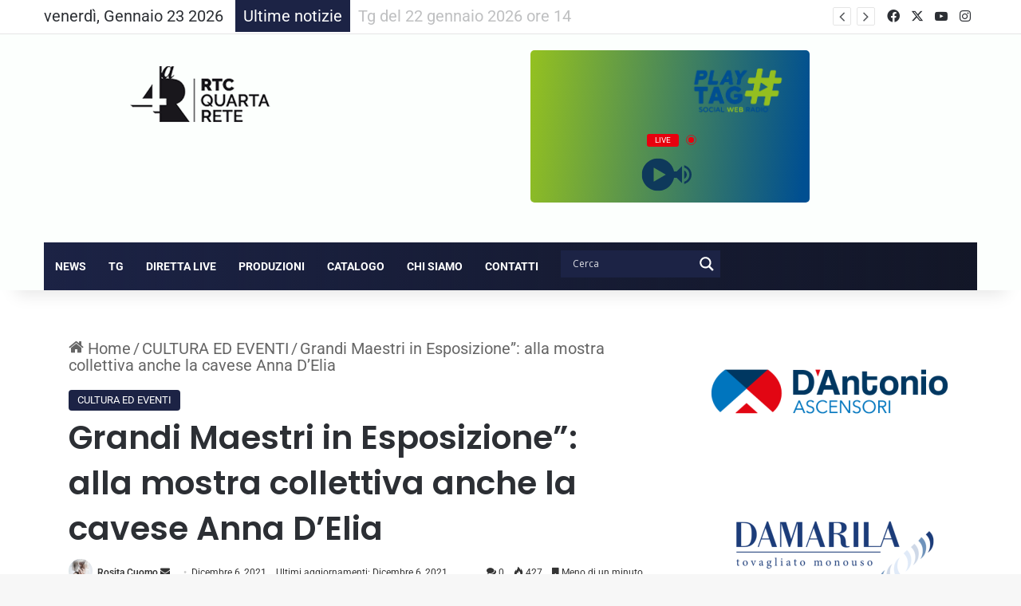

--- FILE ---
content_type: text/html; charset=UTF-8
request_url: https://www.rtcquartarete.it/grandi-maestri-in-esposizione-alla-mostra-collettiva-anche-la-cavese-anna-delia/
body_size: 31311
content:
<!DOCTYPE html>
<html lang="it-IT" class="" data-skin="light">
<head>
	<meta charset="UTF-8" />
	<link rel="profile" href="https://gmpg.org/xfn/11" />
	
<meta http-equiv='x-dns-prefetch-control' content='on'>
<link rel='dns-prefetch' href='//cdnjs.cloudflare.com' />
<link rel='dns-prefetch' href='//ajax.googleapis.com' />
<link rel='dns-prefetch' href='//fonts.googleapis.com' />
<link rel='dns-prefetch' href='//fonts.gstatic.com' />
<link rel='dns-prefetch' href='//s.gravatar.com' />
<link rel='dns-prefetch' href='//www.google-analytics.com' />
<link rel='preload' as='image' href='https://www.rtcquartarete.it/wp-content/uploads/2021/04/logo_rtc-3.png'>
<link rel='preload' as='image' href='https://www.rtcquartarete.it/wp-content/uploads/2021/12/WhatsApp-Image-2021-12-06-at-10.25.06-780x470.jpeg'>
<link rel='preload' as='font' href='https://www.rtcquartarete.it/wp-content/themes/jannah/assets/fonts/tielabs-fonticon/tielabs-fonticon.woff' type='font/woff' crossorigin='anonymous' />
<link rel='preload' as='font' href='https://www.rtcquartarete.it/wp-content/themes/jannah/assets/fonts/fontawesome/fa-solid-900.woff2' type='font/woff2' crossorigin='anonymous' />
<link rel='preload' as='font' href='https://www.rtcquartarete.it/wp-content/themes/jannah/assets/fonts/fontawesome/fa-brands-400.woff2' type='font/woff2' crossorigin='anonymous' />
<link rel='preload' as='font' href='https://www.rtcquartarete.it/wp-content/themes/jannah/assets/fonts/fontawesome/fa-regular-400.woff2' type='font/woff2' crossorigin='anonymous' />
<link rel='preload' as='script' href='https://ajax.googleapis.com/ajax/libs/webfont/1/webfont.js'>
<meta name='robots' content='index, follow, max-image-preview:large, max-snippet:-1, max-video-preview:-1' />
<meta property="og:title" content="Grandi Maestri in Esposizione”: alla mostra collettiva anche la cavese Anna D&#039;Elia"/>
<meta property="og:description" content="“L’Arte come linguaggio universale – Grandi Maestri in Esposizione”: alla mostra collettiva che aprirà i battenti domani a Roma anche la cavese Anna D&#039;"/>
<meta property="og:image" content="https://www.rtcquartarete.it/wp-content/uploads/2021/12/WhatsApp-Image-2021-12-06-at-10.25.06.jpeg"/>
<meta property="og:image:width" content="1080" />
<meta property="og:image:height" content="810" />
<meta property="og:image:type" content="image/jpeg" />
<meta property="og:type" content="article"/>
<meta property="og:article:published_time" content="2021-12-06 11:53:17"/>
<meta property="og:article:modified_time" content="2021-12-06 11:56:58"/>
<meta property="og:article:tag" content="arte"/>
<meta property="og:article:tag" content="campania"/>
<meta property="og:article:tag" content="cava de tirreni"/>
<meta property="og:article:tag" content="cava de&#039; tirreni"/>
<meta property="og:article:tag" content="cultura"/>
<meta property="og:article:tag" content="Rtc"/>
<meta name="twitter:card" content="summary">
<meta name="twitter:title" content="Grandi Maestri in Esposizione”: alla mostra collettiva anche la cavese Anna D&#039;Elia"/>
<meta name="twitter:description" content="“L’Arte come linguaggio universale – Grandi Maestri in Esposizione”: alla mostra collettiva che aprirà i battenti domani a Roma anche la cavese Anna D&#039;"/>
<meta name="twitter:image" content="https://www.rtcquartarete.it/wp-content/uploads/2021/12/WhatsApp-Image-2021-12-06-at-10.25.06.jpeg"/>
<meta name="author" content="Rosita Cuomo"/>

	<!-- This site is optimized with the Yoast SEO plugin v26.8 - https://yoast.com/product/yoast-seo-wordpress/ -->
	<title>Grandi Maestri in Esposizione”: alla mostra collettiva anche la cavese Anna D&#039;Elia - Rtc Quarta Rete</title>
	<link rel="canonical" href="https://www.rtcquartarete.it/grandi-maestri-in-esposizione-alla-mostra-collettiva-anche-la-cavese-anna-delia/" />
	<meta property="og:url" content="https://www.rtcquartarete.it/grandi-maestri-in-esposizione-alla-mostra-collettiva-anche-la-cavese-anna-delia/" />
	<meta property="og:site_name" content="Rtc Quarta Rete" />
	<meta property="article:publisher" content="https://www.facebook.com/RTCQUARTARETE/" />
	<meta property="article:published_time" content="2021-12-06T11:53:17+00:00" />
	<meta property="article:modified_time" content="2021-12-06T11:56:58+00:00" />
	<meta property="og:image" content="https://www.rtcquartarete.it/wp-content/uploads/2021/12/WhatsApp-Image-2021-12-06-at-10.25.06.jpeg" />
	<meta property="og:image:width" content="1080" />
	<meta property="og:image:height" content="810" />
	<meta property="og:image:type" content="image/jpeg" />
	<meta name="author" content="Rosita Cuomo" />
	<meta name="twitter:creator" content="@rtcquartarete" />
	<meta name="twitter:site" content="@rtcquartarete" />
	<meta name="twitter:label1" content="Scritto da" />
	<meta name="twitter:data1" content="Rosita Cuomo" />
	<meta name="twitter:label2" content="Tempo di lettura stimato" />
	<meta name="twitter:data2" content="1 minuto" />
	<script type="application/ld+json" class="yoast-schema-graph">{"@context":"https://schema.org","@graph":[{"@type":"Article","@id":"https://www.rtcquartarete.it/grandi-maestri-in-esposizione-alla-mostra-collettiva-anche-la-cavese-anna-delia/#article","isPartOf":{"@id":"https://www.rtcquartarete.it/grandi-maestri-in-esposizione-alla-mostra-collettiva-anche-la-cavese-anna-delia/"},"author":{"name":"Rosita Cuomo","@id":"https://www.rtcquartarete.it/#/schema/person/9264e46b598c645b44742b740985dfab"},"headline":"Grandi Maestri in Esposizione”: alla mostra collettiva anche la cavese Anna D&#8217;Elia","datePublished":"2021-12-06T11:53:17+00:00","dateModified":"2021-12-06T11:56:58+00:00","mainEntityOfPage":{"@id":"https://www.rtcquartarete.it/grandi-maestri-in-esposizione-alla-mostra-collettiva-anche-la-cavese-anna-delia/"},"wordCount":44,"commentCount":0,"publisher":{"@id":"https://www.rtcquartarete.it/#organization"},"image":{"@id":"https://www.rtcquartarete.it/grandi-maestri-in-esposizione-alla-mostra-collettiva-anche-la-cavese-anna-delia/#primaryimage"},"thumbnailUrl":"https://www.rtcquartarete.it/wp-content/uploads/2021/12/WhatsApp-Image-2021-12-06-at-10.25.06.jpeg","keywords":["arte","campania","cava de tirreni","cava de&#039; tirreni","cultura","Rtc"],"articleSection":["CULTURA ED EVENTI"],"inLanguage":"it-IT","potentialAction":[{"@type":"CommentAction","name":"Comment","target":["https://www.rtcquartarete.it/grandi-maestri-in-esposizione-alla-mostra-collettiva-anche-la-cavese-anna-delia/#respond"]}]},{"@type":"WebPage","@id":"https://www.rtcquartarete.it/grandi-maestri-in-esposizione-alla-mostra-collettiva-anche-la-cavese-anna-delia/","url":"https://www.rtcquartarete.it/grandi-maestri-in-esposizione-alla-mostra-collettiva-anche-la-cavese-anna-delia/","name":"Grandi Maestri in Esposizione”: alla mostra collettiva anche la cavese Anna D'Elia - Rtc Quarta Rete","isPartOf":{"@id":"https://www.rtcquartarete.it/#website"},"primaryImageOfPage":{"@id":"https://www.rtcquartarete.it/grandi-maestri-in-esposizione-alla-mostra-collettiva-anche-la-cavese-anna-delia/#primaryimage"},"image":{"@id":"https://www.rtcquartarete.it/grandi-maestri-in-esposizione-alla-mostra-collettiva-anche-la-cavese-anna-delia/#primaryimage"},"thumbnailUrl":"https://www.rtcquartarete.it/wp-content/uploads/2021/12/WhatsApp-Image-2021-12-06-at-10.25.06.jpeg","datePublished":"2021-12-06T11:53:17+00:00","dateModified":"2021-12-06T11:56:58+00:00","breadcrumb":{"@id":"https://www.rtcquartarete.it/grandi-maestri-in-esposizione-alla-mostra-collettiva-anche-la-cavese-anna-delia/#breadcrumb"},"inLanguage":"it-IT","potentialAction":[{"@type":"ReadAction","target":["https://www.rtcquartarete.it/grandi-maestri-in-esposizione-alla-mostra-collettiva-anche-la-cavese-anna-delia/"]}]},{"@type":"ImageObject","inLanguage":"it-IT","@id":"https://www.rtcquartarete.it/grandi-maestri-in-esposizione-alla-mostra-collettiva-anche-la-cavese-anna-delia/#primaryimage","url":"https://www.rtcquartarete.it/wp-content/uploads/2021/12/WhatsApp-Image-2021-12-06-at-10.25.06.jpeg","contentUrl":"https://www.rtcquartarete.it/wp-content/uploads/2021/12/WhatsApp-Image-2021-12-06-at-10.25.06.jpeg","width":1080,"height":810},{"@type":"BreadcrumbList","@id":"https://www.rtcquartarete.it/grandi-maestri-in-esposizione-alla-mostra-collettiva-anche-la-cavese-anna-delia/#breadcrumb","itemListElement":[{"@type":"ListItem","position":1,"name":"Home","item":"https://www.rtcquartarete.it/"},{"@type":"ListItem","position":2,"name":"Grandi Maestri in Esposizione”: alla mostra collettiva anche la cavese Anna D&#8217;Elia"}]},{"@type":"WebSite","@id":"https://www.rtcquartarete.it/#website","url":"https://www.rtcquartarete.it/","name":"Rtc Quarta Rete","description":"Pagina ufficiale dell&#039;​emittente campana","publisher":{"@id":"https://www.rtcquartarete.it/#organization"},"potentialAction":[{"@type":"SearchAction","target":{"@type":"EntryPoint","urlTemplate":"https://www.rtcquartarete.it/?s={search_term_string}"},"query-input":{"@type":"PropertyValueSpecification","valueRequired":true,"valueName":"search_term_string"}}],"inLanguage":"it-IT"},{"@type":"Organization","@id":"https://www.rtcquartarete.it/#organization","name":"RTC QUARTA RETE","url":"https://www.rtcquartarete.it/","logo":{"@type":"ImageObject","inLanguage":"it-IT","@id":"https://www.rtcquartarete.it/#/schema/logo/image/","url":"https://www.rtcquartarete.it/wp-content/uploads/2021/04/rtc_logo.png","contentUrl":"https://www.rtcquartarete.it/wp-content/uploads/2021/04/rtc_logo.png","width":217,"height":90,"caption":"RTC QUARTA RETE"},"image":{"@id":"https://www.rtcquartarete.it/#/schema/logo/image/"},"sameAs":["https://www.facebook.com/RTCQUARTARETE/","https://x.com/rtcquartarete","https://www.instagram.com/rtcquartarete_/?igshid=1v8mwz0sdrf2u&amp;amp;amp;amp;amp;amp;amp;amp;amp;amp;amp;amp;hl=it","https://www.youtube.com/channel/UCcyzetpwnpb6QlifY8pBGnw"]},{"@type":"Person","@id":"https://www.rtcquartarete.it/#/schema/person/9264e46b598c645b44742b740985dfab","name":"Rosita Cuomo","image":{"@type":"ImageObject","inLanguage":"it-IT","@id":"https://www.rtcquartarete.it/#/schema/person/image/","url":"https://secure.gravatar.com/avatar/0b1f676ef3461f56fe3d6373ac2554a0c03ec61740ca7e7f85f6f9f522d049d0?s=96&d=mm&r=g","contentUrl":"https://secure.gravatar.com/avatar/0b1f676ef3461f56fe3d6373ac2554a0c03ec61740ca7e7f85f6f9f522d049d0?s=96&d=mm&r=g","caption":"Rosita Cuomo"},"sameAs":["https://www.rtcquartarete.it/"],"url":"https://www.rtcquartarete.it/author/rosita/"}]}</script>
	<!-- / Yoast SEO plugin. -->


<link rel='dns-prefetch' href='//stats.wp.com' />
<link rel="alternate" type="application/rss+xml" title="Rtc Quarta Rete &raquo; Feed" href="https://www.rtcquartarete.it/feed/" />
<link rel="alternate" type="application/rss+xml" title="Rtc Quarta Rete &raquo; Feed dei commenti" href="https://www.rtcquartarete.it/comments/feed/" />
<link rel="alternate" type="application/rss+xml" title="Rtc Quarta Rete &raquo; Grandi Maestri in Esposizione”: alla mostra collettiva anche la cavese Anna D&#8217;Elia Feed dei commenti" href="https://www.rtcquartarete.it/grandi-maestri-in-esposizione-alla-mostra-collettiva-anche-la-cavese-anna-delia/feed/" />

		<style type="text/css">
			:root{				
			--tie-preset-gradient-1: linear-gradient(135deg, rgba(6, 147, 227, 1) 0%, rgb(155, 81, 224) 100%);
			--tie-preset-gradient-2: linear-gradient(135deg, rgb(122, 220, 180) 0%, rgb(0, 208, 130) 100%);
			--tie-preset-gradient-3: linear-gradient(135deg, rgba(252, 185, 0, 1) 0%, rgba(255, 105, 0, 1) 100%);
			--tie-preset-gradient-4: linear-gradient(135deg, rgba(255, 105, 0, 1) 0%, rgb(207, 46, 46) 100%);
			--tie-preset-gradient-5: linear-gradient(135deg, rgb(238, 238, 238) 0%, rgb(169, 184, 195) 100%);
			--tie-preset-gradient-6: linear-gradient(135deg, rgb(74, 234, 220) 0%, rgb(151, 120, 209) 20%, rgb(207, 42, 186) 40%, rgb(238, 44, 130) 60%, rgb(251, 105, 98) 80%, rgb(254, 248, 76) 100%);
			--tie-preset-gradient-7: linear-gradient(135deg, rgb(255, 206, 236) 0%, rgb(152, 150, 240) 100%);
			--tie-preset-gradient-8: linear-gradient(135deg, rgb(254, 205, 165) 0%, rgb(254, 45, 45) 50%, rgb(107, 0, 62) 100%);
			--tie-preset-gradient-9: linear-gradient(135deg, rgb(255, 203, 112) 0%, rgb(199, 81, 192) 50%, rgb(65, 88, 208) 100%);
			--tie-preset-gradient-10: linear-gradient(135deg, rgb(255, 245, 203) 0%, rgb(182, 227, 212) 50%, rgb(51, 167, 181) 100%);
			--tie-preset-gradient-11: linear-gradient(135deg, rgb(202, 248, 128) 0%, rgb(113, 206, 126) 100%);
			--tie-preset-gradient-12: linear-gradient(135deg, rgb(2, 3, 129) 0%, rgb(40, 116, 252) 100%);
			--tie-preset-gradient-13: linear-gradient(135deg, #4D34FA, #ad34fa);
			--tie-preset-gradient-14: linear-gradient(135deg, #0057FF, #31B5FF);
			--tie-preset-gradient-15: linear-gradient(135deg, #FF007A, #FF81BD);
			--tie-preset-gradient-16: linear-gradient(135deg, #14111E, #4B4462);
			--tie-preset-gradient-17: linear-gradient(135deg, #F32758, #FFC581);

			
					--main-nav-background: #1f2024;
					--main-nav-secondry-background: rgba(0,0,0,0.2);
					--main-nav-primary-color: #0088ff;
					--main-nav-contrast-primary-color: #FFFFFF;
					--main-nav-text-color: #FFFFFF;
					--main-nav-secondry-text-color: rgba(225,255,255,0.5);
					--main-nav-main-border-color: rgba(255,255,255,0.07);
					--main-nav-secondry-border-color: rgba(255,255,255,0.04);
				
			}
		</style>
	<link rel="alternate" title="oEmbed (JSON)" type="application/json+oembed" href="https://www.rtcquartarete.it/wp-json/oembed/1.0/embed?url=https%3A%2F%2Fwww.rtcquartarete.it%2Fgrandi-maestri-in-esposizione-alla-mostra-collettiva-anche-la-cavese-anna-delia%2F" />
<link rel="alternate" title="oEmbed (XML)" type="text/xml+oembed" href="https://www.rtcquartarete.it/wp-json/oembed/1.0/embed?url=https%3A%2F%2Fwww.rtcquartarete.it%2Fgrandi-maestri-in-esposizione-alla-mostra-collettiva-anche-la-cavese-anna-delia%2F&#038;format=xml" />
<meta name="viewport" content="width=device-width, initial-scale=1.0" /><style id='wp-img-auto-sizes-contain-inline-css' type='text/css'>
img:is([sizes=auto i],[sizes^="auto," i]){contain-intrinsic-size:3000px 1500px}
/*# sourceURL=wp-img-auto-sizes-contain-inline-css */
</style>
<link rel='stylesheet' id='stec-widget-events-list-css' href='https://www.rtcquartarete.it/wp-content/plugins/stachethemes_event_calendar/assets/css/front/style.widget-events.min.css?ver=3.2.4' type='text/css' media='all' />
<link rel="preload" href="https://www.rtcquartarete.it/wp-content/plugins/stachethemes_event_calendar/assets/css/fonts/css/all.min.css?ver=3.2.4" as="style" onload="this.rel='stylesheet';" media="all"><style id='wp-emoji-styles-inline-css' type='text/css'>

	img.wp-smiley, img.emoji {
		display: inline !important;
		border: none !important;
		box-shadow: none !important;
		height: 1em !important;
		width: 1em !important;
		margin: 0 0.07em !important;
		vertical-align: -0.1em !important;
		background: none !important;
		padding: 0 !important;
	}
/*# sourceURL=wp-emoji-styles-inline-css */
</style>
<link rel='stylesheet' id='wp-block-library-css' href='https://www.rtcquartarete.it/wp-includes/css/dist/block-library/style.min.css?ver=6.9' type='text/css' media='all' />
<style id='wp-block-library-theme-inline-css' type='text/css'>
.wp-block-audio :where(figcaption){color:#555;font-size:13px;text-align:center}.is-dark-theme .wp-block-audio :where(figcaption){color:#ffffffa6}.wp-block-audio{margin:0 0 1em}.wp-block-code{border:1px solid #ccc;border-radius:4px;font-family:Menlo,Consolas,monaco,monospace;padding:.8em 1em}.wp-block-embed :where(figcaption){color:#555;font-size:13px;text-align:center}.is-dark-theme .wp-block-embed :where(figcaption){color:#ffffffa6}.wp-block-embed{margin:0 0 1em}.blocks-gallery-caption{color:#555;font-size:13px;text-align:center}.is-dark-theme .blocks-gallery-caption{color:#ffffffa6}:root :where(.wp-block-image figcaption){color:#555;font-size:13px;text-align:center}.is-dark-theme :root :where(.wp-block-image figcaption){color:#ffffffa6}.wp-block-image{margin:0 0 1em}.wp-block-pullquote{border-bottom:4px solid;border-top:4px solid;color:currentColor;margin-bottom:1.75em}.wp-block-pullquote :where(cite),.wp-block-pullquote :where(footer),.wp-block-pullquote__citation{color:currentColor;font-size:.8125em;font-style:normal;text-transform:uppercase}.wp-block-quote{border-left:.25em solid;margin:0 0 1.75em;padding-left:1em}.wp-block-quote cite,.wp-block-quote footer{color:currentColor;font-size:.8125em;font-style:normal;position:relative}.wp-block-quote:where(.has-text-align-right){border-left:none;border-right:.25em solid;padding-left:0;padding-right:1em}.wp-block-quote:where(.has-text-align-center){border:none;padding-left:0}.wp-block-quote.is-large,.wp-block-quote.is-style-large,.wp-block-quote:where(.is-style-plain){border:none}.wp-block-search .wp-block-search__label{font-weight:700}.wp-block-search__button{border:1px solid #ccc;padding:.375em .625em}:where(.wp-block-group.has-background){padding:1.25em 2.375em}.wp-block-separator.has-css-opacity{opacity:.4}.wp-block-separator{border:none;border-bottom:2px solid;margin-left:auto;margin-right:auto}.wp-block-separator.has-alpha-channel-opacity{opacity:1}.wp-block-separator:not(.is-style-wide):not(.is-style-dots){width:100px}.wp-block-separator.has-background:not(.is-style-dots){border-bottom:none;height:1px}.wp-block-separator.has-background:not(.is-style-wide):not(.is-style-dots){height:2px}.wp-block-table{margin:0 0 1em}.wp-block-table td,.wp-block-table th{word-break:normal}.wp-block-table :where(figcaption){color:#555;font-size:13px;text-align:center}.is-dark-theme .wp-block-table :where(figcaption){color:#ffffffa6}.wp-block-video :where(figcaption){color:#555;font-size:13px;text-align:center}.is-dark-theme .wp-block-video :where(figcaption){color:#ffffffa6}.wp-block-video{margin:0 0 1em}:root :where(.wp-block-template-part.has-background){margin-bottom:0;margin-top:0;padding:1.25em 2.375em}
/*# sourceURL=/wp-includes/css/dist/block-library/theme.min.css */
</style>
<style id='classic-theme-styles-inline-css' type='text/css'>
/*! This file is auto-generated */
.wp-block-button__link{color:#fff;background-color:#32373c;border-radius:9999px;box-shadow:none;text-decoration:none;padding:calc(.667em + 2px) calc(1.333em + 2px);font-size:1.125em}.wp-block-file__button{background:#32373c;color:#fff;text-decoration:none}
/*# sourceURL=/wp-includes/css/classic-themes.min.css */
</style>
<link rel='stylesheet' id='mediaelement-css' href='https://www.rtcquartarete.it/wp-includes/js/mediaelement/mediaelementplayer-legacy.min.css?ver=4.2.17' type='text/css' media='all' />
<link rel='stylesheet' id='wp-mediaelement-css' href='https://www.rtcquartarete.it/wp-includes/js/mediaelement/wp-mediaelement.min.css?ver=6.9' type='text/css' media='all' />
<style id='jetpack-sharing-buttons-style-inline-css' type='text/css'>
.jetpack-sharing-buttons__services-list{display:flex;flex-direction:row;flex-wrap:wrap;gap:0;list-style-type:none;margin:5px;padding:0}.jetpack-sharing-buttons__services-list.has-small-icon-size{font-size:12px}.jetpack-sharing-buttons__services-list.has-normal-icon-size{font-size:16px}.jetpack-sharing-buttons__services-list.has-large-icon-size{font-size:24px}.jetpack-sharing-buttons__services-list.has-huge-icon-size{font-size:36px}@media print{.jetpack-sharing-buttons__services-list{display:none!important}}.editor-styles-wrapper .wp-block-jetpack-sharing-buttons{gap:0;padding-inline-start:0}ul.jetpack-sharing-buttons__services-list.has-background{padding:1.25em 2.375em}
/*# sourceURL=https://www.rtcquartarete.it/wp-content/plugins/jetpack/_inc/blocks/sharing-buttons/view.css */
</style>
<style id='global-styles-inline-css' type='text/css'>
:root{--wp--preset--aspect-ratio--square: 1;--wp--preset--aspect-ratio--4-3: 4/3;--wp--preset--aspect-ratio--3-4: 3/4;--wp--preset--aspect-ratio--3-2: 3/2;--wp--preset--aspect-ratio--2-3: 2/3;--wp--preset--aspect-ratio--16-9: 16/9;--wp--preset--aspect-ratio--9-16: 9/16;--wp--preset--color--black: #000000;--wp--preset--color--cyan-bluish-gray: #abb8c3;--wp--preset--color--white: #ffffff;--wp--preset--color--pale-pink: #f78da7;--wp--preset--color--vivid-red: #cf2e2e;--wp--preset--color--luminous-vivid-orange: #ff6900;--wp--preset--color--luminous-vivid-amber: #fcb900;--wp--preset--color--light-green-cyan: #7bdcb5;--wp--preset--color--vivid-green-cyan: #00d084;--wp--preset--color--pale-cyan-blue: #8ed1fc;--wp--preset--color--vivid-cyan-blue: #0693e3;--wp--preset--color--vivid-purple: #9b51e0;--wp--preset--color--global-color: #1c2345;--wp--preset--gradient--vivid-cyan-blue-to-vivid-purple: linear-gradient(135deg,rgb(6,147,227) 0%,rgb(155,81,224) 100%);--wp--preset--gradient--light-green-cyan-to-vivid-green-cyan: linear-gradient(135deg,rgb(122,220,180) 0%,rgb(0,208,130) 100%);--wp--preset--gradient--luminous-vivid-amber-to-luminous-vivid-orange: linear-gradient(135deg,rgb(252,185,0) 0%,rgb(255,105,0) 100%);--wp--preset--gradient--luminous-vivid-orange-to-vivid-red: linear-gradient(135deg,rgb(255,105,0) 0%,rgb(207,46,46) 100%);--wp--preset--gradient--very-light-gray-to-cyan-bluish-gray: linear-gradient(135deg,rgb(238,238,238) 0%,rgb(169,184,195) 100%);--wp--preset--gradient--cool-to-warm-spectrum: linear-gradient(135deg,rgb(74,234,220) 0%,rgb(151,120,209) 20%,rgb(207,42,186) 40%,rgb(238,44,130) 60%,rgb(251,105,98) 80%,rgb(254,248,76) 100%);--wp--preset--gradient--blush-light-purple: linear-gradient(135deg,rgb(255,206,236) 0%,rgb(152,150,240) 100%);--wp--preset--gradient--blush-bordeaux: linear-gradient(135deg,rgb(254,205,165) 0%,rgb(254,45,45) 50%,rgb(107,0,62) 100%);--wp--preset--gradient--luminous-dusk: linear-gradient(135deg,rgb(255,203,112) 0%,rgb(199,81,192) 50%,rgb(65,88,208) 100%);--wp--preset--gradient--pale-ocean: linear-gradient(135deg,rgb(255,245,203) 0%,rgb(182,227,212) 50%,rgb(51,167,181) 100%);--wp--preset--gradient--electric-grass: linear-gradient(135deg,rgb(202,248,128) 0%,rgb(113,206,126) 100%);--wp--preset--gradient--midnight: linear-gradient(135deg,rgb(2,3,129) 0%,rgb(40,116,252) 100%);--wp--preset--font-size--small: 13px;--wp--preset--font-size--medium: 20px;--wp--preset--font-size--large: 36px;--wp--preset--font-size--x-large: 42px;--wp--preset--spacing--20: 0.44rem;--wp--preset--spacing--30: 0.67rem;--wp--preset--spacing--40: 1rem;--wp--preset--spacing--50: 1.5rem;--wp--preset--spacing--60: 2.25rem;--wp--preset--spacing--70: 3.38rem;--wp--preset--spacing--80: 5.06rem;--wp--preset--shadow--natural: 6px 6px 9px rgba(0, 0, 0, 0.2);--wp--preset--shadow--deep: 12px 12px 50px rgba(0, 0, 0, 0.4);--wp--preset--shadow--sharp: 6px 6px 0px rgba(0, 0, 0, 0.2);--wp--preset--shadow--outlined: 6px 6px 0px -3px rgb(255, 255, 255), 6px 6px rgb(0, 0, 0);--wp--preset--shadow--crisp: 6px 6px 0px rgb(0, 0, 0);}:where(.is-layout-flex){gap: 0.5em;}:where(.is-layout-grid){gap: 0.5em;}body .is-layout-flex{display: flex;}.is-layout-flex{flex-wrap: wrap;align-items: center;}.is-layout-flex > :is(*, div){margin: 0;}body .is-layout-grid{display: grid;}.is-layout-grid > :is(*, div){margin: 0;}:where(.wp-block-columns.is-layout-flex){gap: 2em;}:where(.wp-block-columns.is-layout-grid){gap: 2em;}:where(.wp-block-post-template.is-layout-flex){gap: 1.25em;}:where(.wp-block-post-template.is-layout-grid){gap: 1.25em;}.has-black-color{color: var(--wp--preset--color--black) !important;}.has-cyan-bluish-gray-color{color: var(--wp--preset--color--cyan-bluish-gray) !important;}.has-white-color{color: var(--wp--preset--color--white) !important;}.has-pale-pink-color{color: var(--wp--preset--color--pale-pink) !important;}.has-vivid-red-color{color: var(--wp--preset--color--vivid-red) !important;}.has-luminous-vivid-orange-color{color: var(--wp--preset--color--luminous-vivid-orange) !important;}.has-luminous-vivid-amber-color{color: var(--wp--preset--color--luminous-vivid-amber) !important;}.has-light-green-cyan-color{color: var(--wp--preset--color--light-green-cyan) !important;}.has-vivid-green-cyan-color{color: var(--wp--preset--color--vivid-green-cyan) !important;}.has-pale-cyan-blue-color{color: var(--wp--preset--color--pale-cyan-blue) !important;}.has-vivid-cyan-blue-color{color: var(--wp--preset--color--vivid-cyan-blue) !important;}.has-vivid-purple-color{color: var(--wp--preset--color--vivid-purple) !important;}.has-black-background-color{background-color: var(--wp--preset--color--black) !important;}.has-cyan-bluish-gray-background-color{background-color: var(--wp--preset--color--cyan-bluish-gray) !important;}.has-white-background-color{background-color: var(--wp--preset--color--white) !important;}.has-pale-pink-background-color{background-color: var(--wp--preset--color--pale-pink) !important;}.has-vivid-red-background-color{background-color: var(--wp--preset--color--vivid-red) !important;}.has-luminous-vivid-orange-background-color{background-color: var(--wp--preset--color--luminous-vivid-orange) !important;}.has-luminous-vivid-amber-background-color{background-color: var(--wp--preset--color--luminous-vivid-amber) !important;}.has-light-green-cyan-background-color{background-color: var(--wp--preset--color--light-green-cyan) !important;}.has-vivid-green-cyan-background-color{background-color: var(--wp--preset--color--vivid-green-cyan) !important;}.has-pale-cyan-blue-background-color{background-color: var(--wp--preset--color--pale-cyan-blue) !important;}.has-vivid-cyan-blue-background-color{background-color: var(--wp--preset--color--vivid-cyan-blue) !important;}.has-vivid-purple-background-color{background-color: var(--wp--preset--color--vivid-purple) !important;}.has-black-border-color{border-color: var(--wp--preset--color--black) !important;}.has-cyan-bluish-gray-border-color{border-color: var(--wp--preset--color--cyan-bluish-gray) !important;}.has-white-border-color{border-color: var(--wp--preset--color--white) !important;}.has-pale-pink-border-color{border-color: var(--wp--preset--color--pale-pink) !important;}.has-vivid-red-border-color{border-color: var(--wp--preset--color--vivid-red) !important;}.has-luminous-vivid-orange-border-color{border-color: var(--wp--preset--color--luminous-vivid-orange) !important;}.has-luminous-vivid-amber-border-color{border-color: var(--wp--preset--color--luminous-vivid-amber) !important;}.has-light-green-cyan-border-color{border-color: var(--wp--preset--color--light-green-cyan) !important;}.has-vivid-green-cyan-border-color{border-color: var(--wp--preset--color--vivid-green-cyan) !important;}.has-pale-cyan-blue-border-color{border-color: var(--wp--preset--color--pale-cyan-blue) !important;}.has-vivid-cyan-blue-border-color{border-color: var(--wp--preset--color--vivid-cyan-blue) !important;}.has-vivid-purple-border-color{border-color: var(--wp--preset--color--vivid-purple) !important;}.has-vivid-cyan-blue-to-vivid-purple-gradient-background{background: var(--wp--preset--gradient--vivid-cyan-blue-to-vivid-purple) !important;}.has-light-green-cyan-to-vivid-green-cyan-gradient-background{background: var(--wp--preset--gradient--light-green-cyan-to-vivid-green-cyan) !important;}.has-luminous-vivid-amber-to-luminous-vivid-orange-gradient-background{background: var(--wp--preset--gradient--luminous-vivid-amber-to-luminous-vivid-orange) !important;}.has-luminous-vivid-orange-to-vivid-red-gradient-background{background: var(--wp--preset--gradient--luminous-vivid-orange-to-vivid-red) !important;}.has-very-light-gray-to-cyan-bluish-gray-gradient-background{background: var(--wp--preset--gradient--very-light-gray-to-cyan-bluish-gray) !important;}.has-cool-to-warm-spectrum-gradient-background{background: var(--wp--preset--gradient--cool-to-warm-spectrum) !important;}.has-blush-light-purple-gradient-background{background: var(--wp--preset--gradient--blush-light-purple) !important;}.has-blush-bordeaux-gradient-background{background: var(--wp--preset--gradient--blush-bordeaux) !important;}.has-luminous-dusk-gradient-background{background: var(--wp--preset--gradient--luminous-dusk) !important;}.has-pale-ocean-gradient-background{background: var(--wp--preset--gradient--pale-ocean) !important;}.has-electric-grass-gradient-background{background: var(--wp--preset--gradient--electric-grass) !important;}.has-midnight-gradient-background{background: var(--wp--preset--gradient--midnight) !important;}.has-small-font-size{font-size: var(--wp--preset--font-size--small) !important;}.has-medium-font-size{font-size: var(--wp--preset--font-size--medium) !important;}.has-large-font-size{font-size: var(--wp--preset--font-size--large) !important;}.has-x-large-font-size{font-size: var(--wp--preset--font-size--x-large) !important;}
:where(.wp-block-post-template.is-layout-flex){gap: 1.25em;}:where(.wp-block-post-template.is-layout-grid){gap: 1.25em;}
:where(.wp-block-term-template.is-layout-flex){gap: 1.25em;}:where(.wp-block-term-template.is-layout-grid){gap: 1.25em;}
:where(.wp-block-columns.is-layout-flex){gap: 2em;}:where(.wp-block-columns.is-layout-grid){gap: 2em;}
:root :where(.wp-block-pullquote){font-size: 1.5em;line-height: 1.6;}
/*# sourceURL=global-styles-inline-css */
</style>
<link rel='stylesheet' id='dflip-style-css' href='https://www.rtcquartarete.it/wp-content/plugins/3d-flipbook-dflip-lite/assets/css/dflip.min.css?ver=2.4.20' type='text/css' media='all' />
<link rel='stylesheet' id='wpdreams-asl-basic-css' href='https://www.rtcquartarete.it/wp-content/plugins/ajax-search-lite/css/style.basic.css?ver=4.13.4' type='text/css' media='all' />
<style id='wpdreams-asl-basic-inline-css' type='text/css'>

					div[id*='ajaxsearchlitesettings'].searchsettings .asl_option_inner label {
						font-size: 0px !important;
						color: rgba(0, 0, 0, 0);
					}
					div[id*='ajaxsearchlitesettings'].searchsettings .asl_option_inner label:after {
						font-size: 11px !important;
						position: absolute;
						top: 0;
						left: 0;
						z-index: 1;
					}
					.asl_w_container {
						width: 100%;
						margin: 10px 0px 0px 0px;
						min-width: 200px;
					}
					div[id*='ajaxsearchlite'].asl_m {
						width: 100%;
					}
					div[id*='ajaxsearchliteres'].wpdreams_asl_results div.resdrg span.highlighted {
						font-weight: bold;
						color: rgba(217, 49, 43, 1);
						background-color: rgba(238, 238, 238, 1);
					}
					div[id*='ajaxsearchliteres'].wpdreams_asl_results .results img.asl_image {
						width: 70px;
						height: 70px;
						object-fit: cover;
					}
					div[id*='ajaxsearchlite'].asl_r .results {
						max-height: none;
					}
					div[id*='ajaxsearchlite'].asl_r {
						position: absolute;
					}
				
							.asl_w, .asl_w * {font-family:&quot;Poppins&quot; !important;}
							.asl_m input[type=search]::placeholder{font-family:&quot;Poppins&quot; !important;}
							.asl_m input[type=search]::-webkit-input-placeholder{font-family:&quot;Poppins&quot; !important;}
							.asl_m input[type=search]::-moz-placeholder{font-family:&quot;Poppins&quot; !important;}
							.asl_m input[type=search]:-ms-input-placeholder{font-family:&quot;Poppins&quot; !important;}
						
						div.asl_r.asl_w.vertical .results .item::after {
							display: block;
							position: absolute;
							bottom: 0;
							content: '';
							height: 1px;
							width: 100%;
							background: #D8D8D8;
						}
						div.asl_r.asl_w.vertical .results .item.asl_last_item::after {
							display: none;
						}
					
/*# sourceURL=wpdreams-asl-basic-inline-css */
</style>
<link rel='stylesheet' id='wpdreams-asl-instance-css' href='https://www.rtcquartarete.it/wp-content/plugins/ajax-search-lite/css/style-simple-blue.css?ver=4.13.4' type='text/css' media='all' />
<link rel='stylesheet' id='tie-css-base-css' href='https://www.rtcquartarete.it/wp-content/themes/jannah/assets/css/base.min.css?ver=7.6.4' type='text/css' media='all' />
<link rel='stylesheet' id='tie-css-styles-css' href='https://www.rtcquartarete.it/wp-content/themes/jannah/assets/css/style.min.css?ver=7.6.4' type='text/css' media='all' />
<link rel='stylesheet' id='tie-css-widgets-css' href='https://www.rtcquartarete.it/wp-content/themes/jannah/assets/css/widgets.min.css?ver=7.6.4' type='text/css' media='all' />
<link rel='stylesheet' id='tie-css-helpers-css' href='https://www.rtcquartarete.it/wp-content/themes/jannah/assets/css/helpers.min.css?ver=7.6.4' type='text/css' media='all' />
<link rel='stylesheet' id='tie-fontawesome5-css' href='https://www.rtcquartarete.it/wp-content/themes/jannah/assets/css/fontawesome.css?ver=7.6.4' type='text/css' media='all' />
<link rel='stylesheet' id='tie-css-ilightbox-css' href='https://www.rtcquartarete.it/wp-content/themes/jannah/assets/ilightbox/dark-skin/skin.css?ver=7.6.4' type='text/css' media='all' />
<link rel='stylesheet' id='tie-css-shortcodes-css' href='https://www.rtcquartarete.it/wp-content/themes/jannah/assets/css/plugins/shortcodes.min.css?ver=7.6.4' type='text/css' media='all' />
<link rel='stylesheet' id='tie-css-single-css' href='https://www.rtcquartarete.it/wp-content/themes/jannah/assets/css/single.min.css?ver=7.6.4' type='text/css' media='all' />
<link rel='stylesheet' id='tie-css-print-css' href='https://www.rtcquartarete.it/wp-content/themes/jannah/assets/css/print.css?ver=7.6.4' type='text/css' media='print' />
<link rel='stylesheet' id='elementor-icons-css' href='https://www.rtcquartarete.it/wp-content/plugins/elementor/assets/lib/eicons/css/elementor-icons.min.css?ver=5.46.0' type='text/css' media='all' />
<link rel='stylesheet' id='elementor-frontend-css' href='https://www.rtcquartarete.it/wp-content/plugins/elementor/assets/css/frontend.min.css?ver=3.34.2' type='text/css' media='all' />
<link rel='stylesheet' id='elementor-post-1045-css' href='https://www.rtcquartarete.it/wp-content/uploads/elementor/css/post-1045.css?ver=1769133784' type='text/css' media='all' />
<link rel='stylesheet' id='elementor-post-6649-css' href='https://www.rtcquartarete.it/wp-content/uploads/elementor/css/post-6649.css?ver=1769138462' type='text/css' media='all' />
<link rel='stylesheet' id='taqyeem-styles-css' href='https://www.rtcquartarete.it/wp-content/themes/jannah/assets/css/plugins/taqyeem.min.css?ver=7.6.4' type='text/css' media='all' />
<link rel='stylesheet' id='wps-visitor-style-css' href='https://www.rtcquartarete.it/wp-content/plugins/wps-visitor-counter/styles/css/default.css?ver=1.4.9' type='text/css' media='all' />
<link rel='stylesheet' id='__EPYT__style-css' href='https://www.rtcquartarete.it/wp-content/plugins/youtube-embed-plus/styles/ytprefs.min.css?ver=14.2.4' type='text/css' media='all' />
<style id='__EPYT__style-inline-css' type='text/css'>

                .epyt-gallery-thumb {
                        width: 33.333%;
                }
                
.wf-active .logo-text,.wf-active h1,.wf-active h2,.wf-active h3,.wf-active h4,.wf-active h5,.wf-active h6,.wf-active .the-subtitle{font-family: 'Poppins';}#main-nav .main-menu > ul > li > a{text-transform: uppercase;}:root:root{--brand-color: #1c2345;--dark-brand-color: #000013;--bright-color: #FFFFFF;--base-color: #2c2f34;}#reading-position-indicator{box-shadow: 0 0 10px rgba( 28,35,69,0.7);}:root:root{--brand-color: #1c2345;--dark-brand-color: #000013;--bright-color: #FFFFFF;--base-color: #2c2f34;}#reading-position-indicator{box-shadow: 0 0 10px rgba( 28,35,69,0.7);}#header-notification-bar{background: var( --tie-preset-gradient-13 );}#header-notification-bar{--tie-buttons-color: #FFFFFF;--tie-buttons-border-color: #FFFFFF;--tie-buttons-hover-color: #e1e1e1;--tie-buttons-hover-text: #000000;}#header-notification-bar{--tie-buttons-text: #000000;}.main-nav-boxed .main-nav.fixed-nav,#main-nav .main-menu-wrapper{background: #1c2345;background: -webkit-linear-gradient(90deg,rgba(10,10,10,0.01),#1c2345 );background: -moz-linear-gradient(90deg,rgba(10,10,10,0.01),#1c2345 );background: -o-linear-gradient(90deg,rgba(10,10,10,0.01),#1c2345 );background: linear-gradient(90deg,#1c2345,rgba(10,10,10,0.01) );}#main-nav .main-menu-wrapper .icon-basecloud-bg:after{color: inherit !important;}#main-nav .main-menu-wrapper,#main-nav .menu-sub-content,#main-nav .comp-sub-menu,#main-nav ul.cats-vertical li a.is-active,#main-nav ul.cats-vertical li a:hover,#autocomplete-suggestions.search-in-main-nav{background-color: rgb(19,23,40);}#main-nav{border-width: 0;}#theme-header #main-nav:not(.fixed-nav){bottom: 0;}#main-nav .icon-basecloud-bg:after{color: rgb(19,23,40);}#autocomplete-suggestions.search-in-main-nav{border-color: rgba(255,255,255,0.07);}.main-nav-boxed #main-nav .main-menu-wrapper{border-width: 0;}#main-nav a:not(:hover),#main-nav a.social-link:not(:hover) span,#main-nav .dropdown-social-icons li a span,#autocomplete-suggestions.search-in-main-nav a{color: #ffffff;}.main-nav,.search-in-main-nav{--main-nav-primary-color: #ffffff;--tie-buttons-color: #ffffff;--tie-buttons-border-color: #ffffff;--tie-buttons-text: #000000;--tie-buttons-hover-color: #e1e1e1;}#main-nav .mega-links-head:after,#main-nav .cats-horizontal a.is-active,#main-nav .cats-horizontal a:hover,#main-nav .spinner > div{background-color: #ffffff;}#main-nav .menu ul li:hover > a,#main-nav .menu ul li.current-menu-item:not(.mega-link-column) > a,#main-nav .components a:hover,#main-nav .components > li:hover > a,#main-nav #search-submit:hover,#main-nav .cats-vertical a.is-active,#main-nav .cats-vertical a:hover,#main-nav .mega-menu .post-meta a:hover,#main-nav .mega-menu .post-box-title a:hover,#autocomplete-suggestions.search-in-main-nav a:hover,#main-nav .spinner-circle:after{color: #ffffff;}#main-nav .menu > li.tie-current-menu > a,#main-nav .menu > li:hover > a,.theme-header #main-nav .mega-menu .cats-horizontal a.is-active,.theme-header #main-nav .mega-menu .cats-horizontal a:hover{color: #000000;}#main-nav .menu > li.tie-current-menu > a:before,#main-nav .menu > li:hover > a:before{border-top-color: #000000;}#main-nav,#main-nav input,#main-nav #search-submit,#main-nav .fa-spinner,#main-nav .comp-sub-menu,#main-nav .tie-weather-widget{color: #ffffff;}#main-nav input::-moz-placeholder{color: #ffffff;}#main-nav input:-moz-placeholder{color: #ffffff;}#main-nav input:-ms-input-placeholder{color: #ffffff;}#main-nav input::-webkit-input-placeholder{color: #ffffff;}#main-nav .mega-menu .post-meta,#main-nav .mega-menu .post-meta a,#autocomplete-suggestions.search-in-main-nav .post-meta{color: rgba(255,255,255,0.6);}#main-nav .weather-icon .icon-cloud,#main-nav .weather-icon .icon-basecloud-bg,#main-nav .weather-icon .icon-cloud-behind{color: #ffffff !important;}#background-stream-cover{background-image: url(https://www.rtcquartarete.it/wp-content/uploads/2021/04/Dantonio_ascensori-01.jpg);}#tie-wrapper #theme-header{background-color: rgba(46,204,113,0.01);}.tie-cat-2,.tie-cat-item-2 > span{background-color:#e67e22 !important;color:#FFFFFF !important;}.tie-cat-2:after{border-top-color:#e67e22 !important;}.tie-cat-2:hover{background-color:#c86004 !important;}.tie-cat-2:hover:after{border-top-color:#c86004 !important;}.tie-cat-11,.tie-cat-item-11 > span{background-color:#2ecc71 !important;color:#FFFFFF !important;}.tie-cat-11:after{border-top-color:#2ecc71 !important;}.tie-cat-11:hover{background-color:#10ae53 !important;}.tie-cat-11:hover:after{border-top-color:#10ae53 !important;}.tie-cat-13,.tie-cat-item-13 > span{background-color:#9b59b6 !important;color:#FFFFFF !important;}.tie-cat-13:after{border-top-color:#9b59b6 !important;}.tie-cat-13:hover{background-color:#7d3b98 !important;}.tie-cat-13:hover:after{border-top-color:#7d3b98 !important;}.tie-cat-16,.tie-cat-item-16 > span{background-color:#34495e !important;color:#FFFFFF !important;}.tie-cat-16:after{border-top-color:#34495e !important;}.tie-cat-16:hover{background-color:#162b40 !important;}.tie-cat-16:hover:after{border-top-color:#162b40 !important;}.tie-cat-17,.tie-cat-item-17 > span{background-color:#000000 !important;color:#FFFFFF !important;}.tie-cat-17:after{border-top-color:#000000 !important;}.tie-cat-17:hover{background-color:#000000 !important;}.tie-cat-17:hover:after{border-top-color:#000000 !important;}.tie-cat-18,.tie-cat-item-18 > span{background-color:#4CAF50 !important;color:#FFFFFF !important;}.tie-cat-18:after{border-top-color:#4CAF50 !important;}.tie-cat-18:hover{background-color:#2e9132 !important;}.tie-cat-18:hover:after{border-top-color:#2e9132 !important;}@media (min-width: 1200px){.container{width: auto;}}.boxed-layout #tie-wrapper,.boxed-layout .fixed-nav{max-width: 1430px;}@media (min-width: 1400px){.container,.wide-next-prev-slider-wrapper .slider-main-container{max-width: 1400px;}}@media (max-width: 991px){.side-aside #mobile-menu .menu > li{border-color: rgba(255,255,255,0.05);}}@media (max-width: 991px){.side-aside.normal-side{background-color: #1c2345;}}.side-aside #mobile-menu li a,.side-aside #mobile-menu .mobile-arrows,.side-aside #mobile-search .search-field{color: #ffffff;}#mobile-search .search-field::-moz-placeholder {color: #ffffff;}#mobile-search .search-field:-moz-placeholder {color: #ffffff;}#mobile-search .search-field:-ms-input-placeholder {color: #ffffff;}#mobile-search .search-field::-webkit-input-placeholder {color: #ffffff;}@media (max-width: 991px){.tie-btn-close span{color: #ffffff;}}.side-aside.dark-skin a.remove:not(:hover)::before,#mobile-social-icons .social-icons-item a:not(:hover) span{color: #ffffff!important;}.tie-insta-header {margin-bottom: 15px;}.tie-insta-avatar a {width: 70px;height: 70px;display: block;position: relative;float: left;margin-right: 15px;margin-bottom: 15px;}.tie-insta-avatar a:before {content: "";position: absolute;width: calc(100% + 6px);height: calc(100% + 6px);left: -3px;top: -3px;border-radius: 50%;background: #d6249f;background: radial-gradient(circle at 30% 107%,#fdf497 0%,#fdf497 5%,#fd5949 45%,#d6249f 60%,#285AEB 90%);}.tie-insta-avatar a:after {position: absolute;content: "";width: calc(100% + 3px);height: calc(100% + 3px);left: -2px;top: -2px;border-radius: 50%;background: #fff;}.dark-skin .tie-insta-avatar a:after {background: #27292d;}.tie-insta-avatar img {border-radius: 50%;position: relative;z-index: 2;transition: all 0.25s;}.tie-insta-avatar img:hover {box-shadow: 0px 0px 15px 0 #6b54c6;}.tie-insta-info {font-size: 1.3em;font-weight: bold;margin-bottom: 5px;}.tie-tiktok-header{overflow: hidden;margin-bottom: 10px;}.tie-tiktok-avatar a {width: 70px;height: 70px;display: block;position: relative;float: left;margin-right: 15px;}.tie-tiktok-avatar img {border-radius: 50%;}.tie-tiktok-username {display: block;font-size: 1.4em;}.tie-tiktok-desc {margin-top: 8px;}
/*# sourceURL=__EPYT__style-inline-css */
</style>
<link rel='stylesheet' id='elementor-gf-local-roboto-css' href='https://www.rtcquartarete.it/wp-content/uploads/elementor/google-fonts/css/roboto.css?ver=1742261483' type='text/css' media='all' />
<link rel='stylesheet' id='elementor-gf-local-robotoslab-css' href='https://www.rtcquartarete.it/wp-content/uploads/elementor/google-fonts/css/robotoslab.css?ver=1742261486' type='text/css' media='all' />
<script type="text/javascript" src="https://www.rtcquartarete.it/wp-includes/js/jquery/jquery.min.js?ver=3.7.1" id="jquery-core-js"></script>
<script type="text/javascript" src="https://www.rtcquartarete.it/wp-includes/js/jquery/jquery-migrate.min.js?ver=3.4.1" id="jquery-migrate-js"></script>
<script type="text/javascript" id="wps-visitor-counter-js-extra">
/* <![CDATA[ */
var wpspagevisit = {"ajaxurl":"https://www.rtcquartarete.it/wp-admin/admin-ajax.php","ajax_nonce":"a928c90925"};
//# sourceURL=wps-visitor-counter-js-extra
/* ]]> */
</script>
<script type="text/javascript" src="https://www.rtcquartarete.it/wp-content/plugins/wps-visitor-counter/styles/js/custom.js?ver=1.4.9" id="wps-visitor-counter-js"></script>
<script type="text/javascript" id="__ytprefs__-js-extra">
/* <![CDATA[ */
var _EPYT_ = {"ajaxurl":"https://www.rtcquartarete.it/wp-admin/admin-ajax.php","security":"673820285a","gallery_scrolloffset":"20","eppathtoscripts":"https://www.rtcquartarete.it/wp-content/plugins/youtube-embed-plus/scripts/","eppath":"https://www.rtcquartarete.it/wp-content/plugins/youtube-embed-plus/","epresponsiveselector":"[\"iframe.__youtube_prefs_widget__\"]","epdovol":"1","version":"14.2.4","evselector":"iframe.__youtube_prefs__[src], iframe[src*=\"youtube.com/embed/\"], iframe[src*=\"youtube-nocookie.com/embed/\"]","ajax_compat":"","maxres_facade":"eager","ytapi_load":"light","pause_others":"","stopMobileBuffer":"1","facade_mode":"","not_live_on_channel":""};
//# sourceURL=__ytprefs__-js-extra
/* ]]> */
</script>
<script type="text/javascript" src="https://www.rtcquartarete.it/wp-content/plugins/youtube-embed-plus/scripts/ytprefs.min.js?ver=14.2.4" id="__ytprefs__-js"></script>
<link rel="https://api.w.org/" href="https://www.rtcquartarete.it/wp-json/" /><link rel="alternate" title="JSON" type="application/json" href="https://www.rtcquartarete.it/wp-json/wp/v2/posts/6649" /><link rel="EditURI" type="application/rsd+xml" title="RSD" href="https://www.rtcquartarete.it/xmlrpc.php?rsd" />
<meta name="generator" content="WordPress 6.9" />
<link rel='shortlink' href='https://www.rtcquartarete.it/?p=6649' />
<style type="text/css" id="simple-css-output">.breaking-title:before { content: ""; background: ##1c2345; width: 100%; height: 100%; position: absolute; left: 0; top: 0; z-index: 0;}.breaking-title:before { content: ""; background: #1c2345; width: 100%; height: 100%; position: absolute; left: 0; top: 0; z-index: 0;}.container-wrapper { background: #ffffff; border: 1px solid rgba(0,0,0,0.1); border-radius: 2px; padding: 30px;}.breaking-title { padding: 0 10px; display: block; float: left; color: #ffffff; font-size: 20px; position: relative;} .body{ background: #F7F7F7; color: #2c2f34; font-family: -apple-system, BlinkMacSystemFont, "Segoe UI", Roboto, Oxygen, Oxygen-Sans, Ubuntu, Cantarell, "Helvetica Neue", "Open Sans", Arial, sans-serif; font-size: 20px; line-height: 21px;}body { background: #F7F7F7; color: #2c2f34; font-family: -apple-system, BlinkMacSystemFont, "Segoe UI", Roboto, Oxygen, Oxygen-Sans, Ubuntu, Cantarell, "Helvetica Neue", "Open Sans", Arial, sans-serif; font-size: 20px; line-height: 21px;}elemento {}#ajaxsearchlite1 .probox, div.asl_w .probox { margin: 0; height: 34px; background-color: #1c2345; background-image: -moz-radial-gradient(center,ellipse cover,#e1635c,#e1635c); background-image: -webkit-gradient(radial,center center,0,center center,100%,#e1635c,#e1635c); background-image: -webkit-radial-gradient(center,ellipse cover,#e1635c,#e1635c); background-image: -o-radial-gradient(center,ellipse cover,#e1635c,#e1635c); background-image: -ms-radial-gradient(center,ellipse cover,#e1635c,#e1635c); background-image: radial-gradient(ellipse at center,#1c2345,#1c2345); border: 0 solid #68aec7; border-radius: 0 0 0 0; box-shadow: 0 0 0 0 #b5b5b5 inset;}elemento {}div.asl_w .probox .promagnifier { width: 34px; height: 34px; background-color: #1c2345; background-image: -o-linear-gradient(180deg,#be4c46,#be4c46); background-image: -ms-linear-gradient(180deg,#be4c46,#be4c46); background-image: -webkit-linear-gradient(180deg,#be4c46,#be4c46); background-image: linear-gradient(180deg,#1c2345,#1c2345); background-position: center center; background-repeat: no-repeat; border: 0 solid #000; border-radius: 0 0 0 0; box-shadow: 0 0 0 0 rgba(255,255,255,.61); cursor: pointer; background-size: 100% 100%; background-position: center center; background-repeat: no-repeat; cursor: pointer;}#main-nav, #main-nav input, #main-nav #search-submit, #main-nav .fa-spinner, #main-nav .comp-sub-menu, #main-nav .tie-weather-widget { color: #14182d;}.container-wrapper { background: #ffffff; border: 1px solid rgb(255 255 255 / 10%); border-radius: 2px; padding: 30px;}html:not(.mobile-true) #main img:not(.animate-element, .ls-s-1),html:not(.mobile-true) #header img,html:not(.mobile-true) #bottom-bar img {opacity: 1 !important; }</style>        <script type='text/javascript'>
            if (typeof ajaxurl === 'undefined') {
                var ajaxurl = 'https://www.rtcquartarete.it/wp-admin/admin-ajax.php';
            }
            if (typeof resturl === 'undefined') {
                var resturl = 'https://www.rtcquartarete.it/wp-json/';
            }
        </script>
        <script type='text/javascript'>
/* <![CDATA[ */
var taqyeem = {"ajaxurl":"https://www.rtcquartarete.it/wp-admin/admin-ajax.php" , "your_rating":"Your Rating:"};
/* ]]> */
</script>

	<style>img#wpstats{display:none}</style>
		<meta http-equiv="X-UA-Compatible" content="IE=edge">
<meta name="theme-color" content="rgba(46,204,113,0.01)" />				<link rel="preconnect" href="https://fonts.gstatic.com" crossorigin />
				<link rel="preload" as="style" href="//fonts.googleapis.com/css?family=Open+Sans&display=swap" />
								<link rel="stylesheet" href="//fonts.googleapis.com/css?family=Open+Sans&display=swap" media="all" />
				<meta name="generator" content="Elementor 3.34.2; features: additional_custom_breakpoints; settings: css_print_method-external, google_font-enabled, font_display-auto">
			<style>
				.e-con.e-parent:nth-of-type(n+4):not(.e-lazyloaded):not(.e-no-lazyload),
				.e-con.e-parent:nth-of-type(n+4):not(.e-lazyloaded):not(.e-no-lazyload) * {
					background-image: none !important;
				}
				@media screen and (max-height: 1024px) {
					.e-con.e-parent:nth-of-type(n+3):not(.e-lazyloaded):not(.e-no-lazyload),
					.e-con.e-parent:nth-of-type(n+3):not(.e-lazyloaded):not(.e-no-lazyload) * {
						background-image: none !important;
					}
				}
				@media screen and (max-height: 640px) {
					.e-con.e-parent:nth-of-type(n+2):not(.e-lazyloaded):not(.e-no-lazyload),
					.e-con.e-parent:nth-of-type(n+2):not(.e-lazyloaded):not(.e-no-lazyload) * {
						background-image: none !important;
					}
				}
			</style>
			<link rel="icon" href="https://www.rtcquartarete.it/wp-content/uploads/2021/11/cropped-logo-rtc-quarta-rete-1-32x32.jpg" sizes="32x32" />
<link rel="icon" href="https://www.rtcquartarete.it/wp-content/uploads/2021/11/cropped-logo-rtc-quarta-rete-1-192x192.jpg" sizes="192x192" />
<link rel="apple-touch-icon" href="https://www.rtcquartarete.it/wp-content/uploads/2021/11/cropped-logo-rtc-quarta-rete-1-180x180.jpg" />
<meta name="msapplication-TileImage" content="https://www.rtcquartarete.it/wp-content/uploads/2021/11/cropped-logo-rtc-quarta-rete-1-270x270.jpg" />
</head>

<body id="tie-body" class="wp-singular post-template-default single single-post postid-6649 single-format-standard wp-theme-jannah tie-no-js wrapper-has-shadow block-head-1 magazine1 is-thumb-overlay-disabled is-desktop is-header-layout-3 has-header-ad sidebar-right has-sidebar post-layout-1 narrow-title-narrow-media is-standard-format has-mobile-share hide_breaking_news hide_share_post_top hide_share_post_bottom elementor-default elementor-kit-1045 elementor-page elementor-page-6649">



<div class="background-overlay">

	<div id="tie-container" class="site tie-container">

		
		<div id="tie-wrapper">
			
<header id="theme-header" class="theme-header header-layout-3 main-nav-dark main-nav-default-dark main-nav-below main-nav-boxed has-stream-item top-nav-active top-nav-light top-nav-default-light top-nav-above has-shadow has-normal-width-logo mobile-header-default">
	
<nav id="top-nav"  class="has-date-breaking-components top-nav header-nav has-breaking-news" aria-label="Navigazione Secondaria">
	<div class="container">
		<div class="topbar-wrapper">

			
					<div class="topbar-today-date">
						venerdì, Gennaio 23 2026					</div>
					
			<div class="tie-alignleft">
				
<div class="breaking controls-is-active">

	<span class="breaking-title">
		<span class="tie-icon-bolt breaking-icon" aria-hidden="true"></span>
		<span class="breaking-title-text">Ultime notizie </span>
	</span>

	<ul id="breaking-news-in-header" class="breaking-news" data-type="reveal" data-arrows="true">

		
							<li class="news-item">
								<a href="https://www.rtcquartarete.it/tg-del-22-gennaio-2026-ore-14/">Tg del 22 gennaio 2026 ore 14</a>
							</li>

							
							<li class="news-item">
								<a href="https://www.rtcquartarete.it/cavese-tra-le-idee-le-parole-e-le-promesse-di-lamberti-ci-si-prepara-allo-scontro-col-giugliano/">Cavese, tra le idee, le parole e le promesse di Lamberti ci si prepara allo scontro col Giugliano</a>
							</li>

							
							<li class="news-item">
								<a href="https://www.rtcquartarete.it/scafati-dal-mondo-politico-si-chiede-un-efficientamento-della-sicurezza-in-citta/">Scafati, dal mondo politico si chiede un efficientamento della sicurezza in città</a>
							</li>

							
							<li class="news-item">
								<a href="https://www.rtcquartarete.it/cava-de-tirreni-il-23-gennaio-al-teatro-siani-arriva-vasame-lamore-e-rivoluzionario/">Cava de&#8217; Tirreni, il 23 gennaio al Teatro Siani arriva &#8220;Vasame, l&#8217;amore è rivoluzionario&#8221;</a>
							</li>

							
							<li class="news-item">
								<a href="https://www.rtcquartarete.it/nocera-superiore-investimenti-per-lenergia-elettrica-coinvolta-anche-cava-de-tirreni/">Nocera Superiore, investimenti per l&#8217;energia elettrica. Coinvolta anche Cava de&#8217; Tirreni</a>
							</li>

							
							<li class="news-item">
								<a href="https://www.rtcquartarete.it/cobeco-urgente-una-soluzione-per-il-recupero-della-manifattura/">CoBeCo: “Urgente una soluzione per il recupero della manifattura”</a>
							</li>

							
							<li class="news-item">
								<a href="https://www.rtcquartarete.it/salerno-polizia-di-stato-espulso-un-cittadino-georgiano/">Salerno, Polizia di Stato: espulso un cittadino georgiano</a>
							</li>

							
							<li class="news-item">
								<a href="https://www.rtcquartarete.it/fico-presenta-la-giunta-regionale-e-afferma-porteremo-la-voce-della-gente-nelle-istituzioni/">Fico presenta la giunta regionale e afferma: “Porteremo la voce della gente nelle Istituzioni&#8221;</a>
							</li>

							
							<li class="news-item">
								<a href="https://www.rtcquartarete.it/continua-lescalation-di-furti-a-salerno-e-provincia/">Continua l’escalation di furti a Salerno e provincia</a>
							</li>

							
							<li class="news-item">
								<a href="https://www.rtcquartarete.it/a-vietri-sul-mare-inaugurata-la-nuova-sede-dei-sorveglianti-anas-per-la-costiera-amalfitana/">A Vietri sul Mare inaugurata la nuova sede dei sorveglianti ANAS per la Costiera Amalfitana</a>
							</li>

							
	</ul>
</div><!-- #breaking /-->
			</div><!-- .tie-alignleft /-->

			<div class="tie-alignright">
				<ul class="components"> <li class="social-icons-item"><a class="social-link facebook-social-icon" rel="external noopener nofollow" target="_blank" href="https://www.facebook.com/RTCQUARTARETE/"><span class="tie-social-icon tie-icon-facebook"></span><span class="screen-reader-text">Facebook</span></a></li><li class="social-icons-item"><a class="social-link twitter-social-icon" rel="external noopener nofollow" target="_blank" href="https://twitter.com/rtcquartarete"><span class="tie-social-icon tie-icon-twitter"></span><span class="screen-reader-text">X</span></a></li><li class="social-icons-item"><a class="social-link youtube-social-icon" rel="external noopener nofollow" target="_blank" href="https://www.youtube.com/channel/UCcyzetpwnpb6QlifY8pBGnw"><span class="tie-social-icon tie-icon-youtube"></span><span class="screen-reader-text">You Tube</span></a></li><li class="social-icons-item"><a class="social-link instagram-social-icon" rel="external noopener nofollow" target="_blank" href="https://www.instagram.com/rtcquartarete_/?igshid=1v8mwz0sdrf2u&#038;hl=it"><span class="tie-social-icon tie-icon-instagram"></span><span class="screen-reader-text">Instagram</span></a></li> </ul><!-- Components -->			</div><!-- .tie-alignright /-->

		</div><!-- .topbar-wrapper /-->
	</div><!-- .container /-->
</nav><!-- #top-nav /-->

<div class="container header-container">
	<div class="tie-row logo-row">

		
		<div class="logo-wrapper">
			<div class="tie-col-md-4 logo-container clearfix">
				<div id="mobile-header-components-area_1" class="mobile-header-components"><ul class="components"><li class="mobile-component_menu custom-menu-link"><a href="#" id="mobile-menu-icon" class=""><span class="tie-mobile-menu-icon nav-icon is-layout-1"></span><span class="screen-reader-text">Menu</span></a></li></ul></div>
		<div id="logo" class="image-logo" >

			
			<a title="Rtc Quarta Rete" href="https://www.rtcquartarete.it/">
				
				<picture class="tie-logo-default tie-logo-picture">
					
					<source class="tie-logo-source-default tie-logo-source" srcset="https://www.rtcquartarete.it/wp-content/uploads/2021/04/logo_rtc-3.png">
					<img class="tie-logo-img-default tie-logo-img" src="https://www.rtcquartarete.it/wp-content/uploads/2021/04/logo_rtc-3.png" alt="Rtc Quarta Rete" width="599" height="114" style="max-height:114px; width: auto;" />
				</picture>
						</a>

			
		</div><!-- #logo /-->

					</div><!-- .tie-col /-->
		</div><!-- .logo-wrapper /-->

		<div class="tie-col-md-8 stream-item stream-item-top-wrapper"><div class="stream-item-top"><div class="stream-item-size" style=""><div class="radio_player" data-player-type="shortcode" data-data="[base64]"></div></div></div></div><!-- .tie-col /-->
	</div><!-- .tie-row /-->
</div><!-- .container /-->

<div class="main-nav-wrapper">
	<nav id="main-nav"  class="main-nav header-nav menu-style-default menu-style-solid-bg"  aria-label="Navigazione Principale">
		<div class="container">

			<div class="main-menu-wrapper">

				
				<div id="menu-components-wrap">

					
					<div class="main-menu main-menu-wrap">
						<div id="main-nav-menu" class="main-menu header-menu"><ul id="menu-news" class="menu"><li id="menu-item-1458" class="menu-item menu-item-type-post_type menu-item-object-page menu-item-home menu-item-1458"><a href="https://www.rtcquartarete.it/">NEWS</a></li>
<li id="menu-item-15721" class="menu-item menu-item-type-post_type menu-item-object-page menu-item-15721"><a href="https://www.rtcquartarete.it/tg/">TG</a></li>
<li id="menu-item-1607" class="menu-item menu-item-type-post_type menu-item-object-page menu-item-1607"><a href="https://www.rtcquartarete.it/live-streaming/">DIRETTA LIVE</a></li>
<li id="menu-item-2750" class="menu-item menu-item-type-post_type menu-item-object-page menu-item-2750"><a href="https://www.rtcquartarete.it/produzioni/">PRODUZIONI</a></li>
<li id="menu-item-5004" class="menu-item menu-item-type-post_type menu-item-object-page menu-item-5004"><a href="https://www.rtcquartarete.it/catalogo/">CATALOGO</a></li>
<li id="menu-item-3490" class="menu-item menu-item-type-post_type menu-item-object-page menu-item-3490"><a href="https://www.rtcquartarete.it/chi-siamo/">CHI SIAMO</a></li>
<li id="menu-item-3501" class="menu-item menu-item-type-post_type menu-item-object-page menu-item-3501"><a href="https://www.rtcquartarete.it/contatti/">CONTATTI</a></li>
<li id="menu-item-3696" class="menu-item menu-item-type-custom menu-item-object-custom menu-item-3696"><a><div class="asl_w_container asl_w_container_1" data-id="1" data-instance="1">
	<div id='ajaxsearchlite1'
		data-id="1"
		data-instance="1"
		class="asl_w asl_m asl_m_1 asl_m_1_1">
		<div class="probox">

	
	<div class='prosettings' style='display:none;' data-opened=0>
				<div class='innericon'>
			<svg version="1.1" xmlns="http://www.w3.org/2000/svg" xmlns:xlink="http://www.w3.org/1999/xlink" x="0px" y="0px" width="22" height="22" viewBox="0 0 512 512" enable-background="new 0 0 512 512" xml:space="preserve">
					<polygon transform = "rotate(90 256 256)" points="142.332,104.886 197.48,50 402.5,256 197.48,462 142.332,407.113 292.727,256 "/>
				</svg>
		</div>
	</div>

	
	
	<div class='proinput'>
		<form role="search" action='#' autocomplete="off"
				aria-label="Search form">
			<input aria-label="Search input"
					type='search' class='orig'
					tabindex="0"
					name='phrase'
					placeholder='Cerca '
					value=''
					autocomplete="off"/>
			<input aria-label="Search autocomplete input"
					type='text'
					class='autocomplete'
					tabindex="-1"
					name='phrase'
					value=''
					autocomplete="off" disabled/>
			<input type='submit' value="Start search" style='width:0; height: 0; visibility: hidden;'>
		</form>
	</div>

	
	
	<button class='promagnifier' tabindex="0" aria-label="Search magnifier button">
				<span class='innericon' style="display:block;">
			<svg version="1.1" xmlns="http://www.w3.org/2000/svg" xmlns:xlink="http://www.w3.org/1999/xlink" x="0px" y="0px" width="22" height="22" viewBox="0 0 512 512" enable-background="new 0 0 512 512" xml:space="preserve">
					<path d="M460.355,421.59L353.844,315.078c20.041-27.553,31.885-61.437,31.885-98.037
						C385.729,124.934,310.793,50,218.686,50C126.58,50,51.645,124.934,51.645,217.041c0,92.106,74.936,167.041,167.041,167.041
						c34.912,0,67.352-10.773,94.184-29.158L419.945,462L460.355,421.59z M100.631,217.041c0-65.096,52.959-118.056,118.055-118.056
						c65.098,0,118.057,52.959,118.057,118.056c0,65.096-52.959,118.056-118.057,118.056C153.59,335.097,100.631,282.137,100.631,217.041
						z"/>
				</svg>
		</span>
	</button>

	
	
	<div class='proloading'>

		<div class="asl_loader"><div class="asl_loader-inner asl_simple-circle"></div></div>

			</div>

			<div class='proclose'>
			<svg version="1.1" xmlns="http://www.w3.org/2000/svg" xmlns:xlink="http://www.w3.org/1999/xlink" x="0px"
				y="0px"
				width="12" height="12" viewBox="0 0 512 512" enable-background="new 0 0 512 512"
				xml:space="preserve">
				<polygon points="438.393,374.595 319.757,255.977 438.378,137.348 374.595,73.607 255.995,192.225 137.375,73.622 73.607,137.352 192.246,255.983 73.622,374.625 137.352,438.393 256.002,319.734 374.652,438.378 "/>
			</svg>
		</div>
	
	
</div>	</div>
	<div class='asl_data_container' style="display:none !important;">
		<div class="asl_init_data wpdreams_asl_data_ct"
	style="display:none !important;"
	id="asl_init_id_1"
	data-asl-id="1"
	data-asl-instance="1"
	data-settings="{&quot;homeurl&quot;:&quot;https:\/\/www.rtcquartarete.it\/&quot;,&quot;resultstype&quot;:&quot;vertical&quot;,&quot;resultsposition&quot;:&quot;hover&quot;,&quot;itemscount&quot;:4,&quot;charcount&quot;:0,&quot;highlight&quot;:false,&quot;highlightWholewords&quot;:true,&quot;singleHighlight&quot;:false,&quot;scrollToResults&quot;:{&quot;enabled&quot;:false,&quot;offset&quot;:0},&quot;resultareaclickable&quot;:1,&quot;autocomplete&quot;:{&quot;enabled&quot;:true,&quot;lang&quot;:&quot;en&quot;,&quot;trigger_charcount&quot;:0},&quot;mobile&quot;:{&quot;menu_selector&quot;:&quot;#menu-toggle&quot;},&quot;trigger&quot;:{&quot;click&quot;:&quot;results_page&quot;,&quot;click_location&quot;:&quot;same&quot;,&quot;update_href&quot;:false,&quot;return&quot;:&quot;results_page&quot;,&quot;return_location&quot;:&quot;same&quot;,&quot;facet&quot;:true,&quot;type&quot;:true,&quot;redirect_url&quot;:&quot;?s={phrase}&quot;,&quot;delay&quot;:300},&quot;animations&quot;:{&quot;pc&quot;:{&quot;settings&quot;:{&quot;anim&quot;:&quot;fadedrop&quot;,&quot;dur&quot;:300},&quot;results&quot;:{&quot;anim&quot;:&quot;fadedrop&quot;,&quot;dur&quot;:300},&quot;items&quot;:&quot;voidanim&quot;},&quot;mob&quot;:{&quot;settings&quot;:{&quot;anim&quot;:&quot;fadedrop&quot;,&quot;dur&quot;:300},&quot;results&quot;:{&quot;anim&quot;:&quot;fadedrop&quot;,&quot;dur&quot;:300},&quot;items&quot;:&quot;voidanim&quot;}},&quot;autop&quot;:{&quot;state&quot;:true,&quot;phrase&quot;:&quot;&quot;,&quot;count&quot;:&quot;1&quot;},&quot;resPage&quot;:{&quot;useAjax&quot;:false,&quot;selector&quot;:&quot;#main&quot;,&quot;trigger_type&quot;:true,&quot;trigger_facet&quot;:true,&quot;trigger_magnifier&quot;:false,&quot;trigger_return&quot;:false},&quot;resultsSnapTo&quot;:&quot;left&quot;,&quot;results&quot;:{&quot;width&quot;:&quot;auto&quot;,&quot;width_tablet&quot;:&quot;auto&quot;,&quot;width_phone&quot;:&quot;auto&quot;},&quot;settingsimagepos&quot;:&quot;right&quot;,&quot;closeOnDocClick&quot;:true,&quot;overridewpdefault&quot;:false,&quot;override_method&quot;:&quot;get&quot;}"></div>
	<div id="asl_hidden_data">
		<svg style="position:absolute" height="0" width="0">
			<filter id="aslblur">
				<feGaussianBlur in="SourceGraphic" stdDeviation="4"/>
			</filter>
		</svg>
		<svg style="position:absolute" height="0" width="0">
			<filter id="no_aslblur"></filter>
		</svg>
	</div>
	</div>

	<div id='ajaxsearchliteres1'
	class='vertical wpdreams_asl_results asl_w asl_r asl_r_1 asl_r_1_1'>

	
	<div class="results">

		
		<div class="resdrg">
		</div>

		
	</div>

	
	
</div>

	<div id='__original__ajaxsearchlitesettings1'
		data-id="1"
		class="searchsettings wpdreams_asl_settings asl_w asl_s asl_s_1">
		<form name='options'
		aria-label="Search settings form"
		autocomplete = 'off'>

	
	
	<input type="hidden" name="filters_changed" style="display:none;" value="0">
	<input type="hidden" name="filters_initial" style="display:none;" value="1">

	<div class="asl_option_inner hiddend">
		<input type='hidden' name='qtranslate_lang' id='qtranslate_lang'
				value='0'/>
	</div>

	
	
	<fieldset class="asl_sett_scroll">
		<legend style="display: none;">Generic selectors</legend>
		<div class="asl_option" tabindex="0">
			<div class="asl_option_inner">
				<input type="checkbox" value="exact"
						aria-label="Exact matches only"
						name="asl_gen[]" />
				<div class="asl_option_checkbox"></div>
			</div>
			<div class="asl_option_label">
				Exact matches only			</div>
		</div>
		<div class="asl_option" tabindex="0">
			<div class="asl_option_inner">
				<input type="checkbox" value="title"
						aria-label="Search in title"
						name="asl_gen[]"  checked="checked"/>
				<div class="asl_option_checkbox"></div>
			</div>
			<div class="asl_option_label">
				Search in title			</div>
		</div>
		<div class="asl_option" tabindex="0">
			<div class="asl_option_inner">
				<input type="checkbox" value="content"
						aria-label="Search in content"
						name="asl_gen[]"  checked="checked"/>
				<div class="asl_option_checkbox"></div>
			</div>
			<div class="asl_option_label">
				Search in content			</div>
		</div>
		<div class="asl_option_inner hiddend">
			<input type="checkbox" value="excerpt"
					aria-label="Search in excerpt"
					name="asl_gen[]"  checked="checked"/>
			<div class="asl_option_checkbox"></div>
		</div>
	</fieldset>
	<fieldset class="asl_sett_scroll">
		<legend style="display: none;">Post Type Selectors</legend>
					<div class="asl_option_inner hiddend">
				<input type="checkbox" value="post"
						aria-label="Hidden option, ignore please"
						name="customset[]" checked="checked"/>
			</div>
						<div class="asl_option_inner hiddend">
				<input type="checkbox" value="page"
						aria-label="Hidden option, ignore please"
						name="customset[]" checked="checked"/>
			</div>
				</fieldset>
	</form>
	</div>
</div></a></li>
</ul></div>					</div><!-- .main-menu /-->

					<ul class="components"></ul><!-- Components -->
				</div><!-- #menu-components-wrap /-->
			</div><!-- .main-menu-wrapper /-->
		</div><!-- .container /-->

			</nav><!-- #main-nav /-->
</div><!-- .main-nav-wrapper /-->

</header>

<div id="content" class="site-content container"><div id="main-content-row" class="tie-row main-content-row">

<div class="main-content tie-col-md-8 tie-col-xs-12" role="main">

	
	<article id="the-post" class="container-wrapper post-content tie-standard">

		
<header class="entry-header-outer">

	<nav id="breadcrumb"><a href="https://www.rtcquartarete.it/"><span class="tie-icon-home" aria-hidden="true"></span> Home</a><em class="delimiter">/</em><a href="https://www.rtcquartarete.it/category/cultura-ed-eventi/">CULTURA ED EVENTI</a><em class="delimiter">/</em><span class="current">Grandi Maestri in Esposizione”: alla mostra collettiva anche la cavese Anna D&#8217;Elia</span></nav><script type="application/ld+json">{"@context":"http:\/\/schema.org","@type":"BreadcrumbList","@id":"#Breadcrumb","itemListElement":[{"@type":"ListItem","position":1,"item":{"name":"Home","@id":"https:\/\/www.rtcquartarete.it\/"}},{"@type":"ListItem","position":2,"item":{"name":"CULTURA ED EVENTI","@id":"https:\/\/www.rtcquartarete.it\/category\/cultura-ed-eventi\/"}}]}</script>
	<div class="entry-header">

		<span class="post-cat-wrap"><a class="post-cat tie-cat-46" href="https://www.rtcquartarete.it/category/cultura-ed-eventi/">CULTURA ED EVENTI</a></span>
		<h1 class="post-title entry-title">
			Grandi Maestri in Esposizione”: alla mostra collettiva anche la cavese Anna D&#8217;Elia		</h1>

		<div class="single-post-meta post-meta clearfix"><span class="author-meta single-author with-avatars"><span class="meta-item meta-author-wrapper meta-author-13">
						<span class="meta-author-avatar">
							<a href="https://www.rtcquartarete.it/author/rosita/"><img alt='Foto di Rosita Cuomo' src='https://secure.gravatar.com/avatar/0b1f676ef3461f56fe3d6373ac2554a0c03ec61740ca7e7f85f6f9f522d049d0?s=140&#038;d=mm&#038;r=g' srcset='https://secure.gravatar.com/avatar/0b1f676ef3461f56fe3d6373ac2554a0c03ec61740ca7e7f85f6f9f522d049d0?s=280&#038;d=mm&#038;r=g 2x' class='avatar avatar-140 photo' height='140' width='140' decoding='async'/></a>
						</span>
					<span class="meta-author"><a href="https://www.rtcquartarete.it/author/rosita/" class="author-name tie-icon" title="Rosita Cuomo">Rosita Cuomo</a></span>
						<a href="mailto:rosita_carmen@hotmail.it" class="author-email-link" target="_blank" rel="nofollow noopener" title="Invia un&#039;email">
							<span class="tie-icon-envelope" aria-hidden="true"></span>
							<span class="screen-reader-text">Invia un&#039;email</span>
						</a>
					</span></span><span class="date meta-item tie-icon">Dicembre 6, 2021</span><span class="meta-item last-updated">Ultimi aggiornamenti: Dicembre 6, 2021</span><div class="tie-alignright"><span class="meta-comment tie-icon meta-item fa-before">0</span><span class="meta-views meta-item "><span class="tie-icon-fire" aria-hidden="true"></span> 426 </span><span class="meta-reading-time meta-item"><span class="tie-icon-bookmark" aria-hidden="true"></span> Meno di un minuto </span> </div></div><!-- .post-meta -->	</div><!-- .entry-header /-->

	
	
</header><!-- .entry-header-outer /-->



		<div id="share-buttons-top" class="share-buttons share-buttons-top">
			<div class="share-links  icons-only">
				
				<a href="https://www.facebook.com/sharer.php?u=https://www.rtcquartarete.it/grandi-maestri-in-esposizione-alla-mostra-collettiva-anche-la-cavese-anna-delia/" rel="external noopener nofollow" title="Facebook" target="_blank" class="facebook-share-btn " data-raw="https://www.facebook.com/sharer.php?u={post_link}">
					<span class="share-btn-icon tie-icon-facebook"></span> <span class="screen-reader-text">Facebook</span>
				</a>
				<a href="https://x.com/intent/post?text=Grandi%20Maestri%20in%20Esposizione%E2%80%9D%3A%20alla%20mostra%20collettiva%20anche%20la%20cavese%20Anna%20D%E2%80%99Elia&#038;url=https://www.rtcquartarete.it/grandi-maestri-in-esposizione-alla-mostra-collettiva-anche-la-cavese-anna-delia/" rel="external noopener nofollow" title="X" target="_blank" class="twitter-share-btn " data-raw="https://x.com/intent/post?text={post_title}&amp;url={post_link}">
					<span class="share-btn-icon tie-icon-twitter"></span> <span class="screen-reader-text">X</span>
				</a>
				<a href="https://www.linkedin.com/shareArticle?mini=true&#038;url=https://www.rtcquartarete.it/grandi-maestri-in-esposizione-alla-mostra-collettiva-anche-la-cavese-anna-delia/&#038;title=Grandi%20Maestri%20in%20Esposizione%E2%80%9D%3A%20alla%20mostra%20collettiva%20anche%20la%20cavese%20Anna%20D%E2%80%99Elia" rel="external noopener nofollow" title="LinkedIn" target="_blank" class="linkedin-share-btn " data-raw="https://www.linkedin.com/shareArticle?mini=true&amp;url={post_full_link}&amp;title={post_title}">
					<span class="share-btn-icon tie-icon-linkedin"></span> <span class="screen-reader-text">LinkedIn</span>
				</a>
				<a href="https://api.whatsapp.com/send?text=Grandi%20Maestri%20in%20Esposizione%E2%80%9D%3A%20alla%20mostra%20collettiva%20anche%20la%20cavese%20Anna%20D%E2%80%99Elia%20https://www.rtcquartarete.it/grandi-maestri-in-esposizione-alla-mostra-collettiva-anche-la-cavese-anna-delia/" rel="external noopener nofollow" title="WhatsApp" target="_blank" class="whatsapp-share-btn " data-raw="https://api.whatsapp.com/send?text={post_title}%20{post_link}">
					<span class="share-btn-icon tie-icon-whatsapp"></span> <span class="screen-reader-text">WhatsApp</span>
				</a>
				<a href="https://telegram.me/share/url?url=https://www.rtcquartarete.it/grandi-maestri-in-esposizione-alla-mostra-collettiva-anche-la-cavese-anna-delia/&text=Grandi%20Maestri%20in%20Esposizione%E2%80%9D%3A%20alla%20mostra%20collettiva%20anche%20la%20cavese%20Anna%20D%E2%80%99Elia" rel="external noopener nofollow" title="Telegram" target="_blank" class="telegram-share-btn " data-raw="https://telegram.me/share/url?url={post_link}&text={post_title}">
					<span class="share-btn-icon tie-icon-paper-plane"></span> <span class="screen-reader-text">Telegram</span>
				</a>
				<a href="mailto:?subject=Grandi%20Maestri%20in%20Esposizione%E2%80%9D%3A%20alla%20mostra%20collettiva%20anche%20la%20cavese%20Anna%20D%E2%80%99Elia&#038;body=https://www.rtcquartarete.it/grandi-maestri-in-esposizione-alla-mostra-collettiva-anche-la-cavese-anna-delia/" rel="external noopener nofollow" title="Condividi via Email" target="_blank" class="email-share-btn " data-raw="mailto:?subject={post_title}&amp;body={post_link}">
					<span class="share-btn-icon tie-icon-envelope"></span> <span class="screen-reader-text">Condividi via Email</span>
				</a>
				<a href="#" rel="external noopener nofollow" title="Stampa " target="_blank" class="print-share-btn " data-raw="#">
					<span class="share-btn-icon tie-icon-print"></span> <span class="screen-reader-text">Stampa </span>
				</a>			</div><!-- .share-links /-->
		</div><!-- .share-buttons /-->

		
		<div class="entry-content entry clearfix">

			
					<div data-elementor-type="wp-post" data-elementor-id="6649" class="elementor elementor-6649" data-elementor-post-type="post">
						<section class="elementor-section elementor-top-section elementor-element elementor-element-69d81603 elementor-section-boxed elementor-section-height-default elementor-section-height-default" data-id="69d81603" data-element_type="section">
						<div class="elementor-container elementor-column-gap-default">
					<div class="elementor-column elementor-col-100 elementor-top-column elementor-element elementor-element-50b0046f" data-id="50b0046f" data-element_type="column">
			<div class="elementor-widget-wrap elementor-element-populated">
						<div class="elementor-element elementor-element-6823422d elementor-widget elementor-widget-text-editor" data-id="6823422d" data-element_type="widget" data-widget_type="text-editor.default">
				<div class="elementor-widget-container">
									<p></p>
<p>“L’Arte come linguaggio universale – Grandi Maestri in Esposizione”: alla mostra collettiva che aprirà i battenti domani a Roma anche la cavese Anna D&#8217;Elia</p>
<p><iframe title="Grandi Maestri in Esposizione”: alla mostra collettiva anche la cavese Anna D&#039;Elia" width="780" height="439" src="https://www.youtube.com/embed/32mLVWdNz8w?feature=oembed" frameborder="0" allow="accelerometer; autoplay; clipboard-write; encrypted-media; gyroscope; picture-in-picture; web-share" referrerpolicy="strict-origin-when-cross-origin" allowfullscreen></iframe></p>
<p></p>								</div>
				</div>
					</div>
		</div>
					</div>
		</section>
				</div>
		
			<div class="post-bottom-meta post-bottom-tags post-tags-modern"><div class="post-bottom-meta-title"><span class="tie-icon-tags" aria-hidden="true"></span> Tags</div><span class="tagcloud"><a href="https://www.rtcquartarete.it/tag/arte/" rel="tag">arte</a> <a href="https://www.rtcquartarete.it/tag/campania/" rel="tag">campania</a> <a href="https://www.rtcquartarete.it/tag/cava-de-tirreni/" rel="tag">cava de tirreni</a> <a href="https://www.rtcquartarete.it/tag/cava-de-tirreni-2/" rel="tag">cava de&#039; tirreni</a> <a href="https://www.rtcquartarete.it/tag/cultura/" rel="tag">cultura</a> <a href="https://www.rtcquartarete.it/tag/rtc/" rel="tag">Rtc</a></span></div>
		</div><!-- .entry-content /-->

				<div id="post-extra-info">
			<div class="theiaStickySidebar">
				<div class="single-post-meta post-meta clearfix"><span class="author-meta single-author with-avatars"><span class="meta-item meta-author-wrapper meta-author-13">
						<span class="meta-author-avatar">
							<a href="https://www.rtcquartarete.it/author/rosita/"><img alt='Foto di Rosita Cuomo' src='https://secure.gravatar.com/avatar/0b1f676ef3461f56fe3d6373ac2554a0c03ec61740ca7e7f85f6f9f522d049d0?s=140&#038;d=mm&#038;r=g' srcset='https://secure.gravatar.com/avatar/0b1f676ef3461f56fe3d6373ac2554a0c03ec61740ca7e7f85f6f9f522d049d0?s=280&#038;d=mm&#038;r=g 2x' class='avatar avatar-140 photo' height='140' width='140' decoding='async'/></a>
						</span>
					<span class="meta-author"><a href="https://www.rtcquartarete.it/author/rosita/" class="author-name tie-icon" title="Rosita Cuomo">Rosita Cuomo</a></span>
						<a href="mailto:rosita_carmen@hotmail.it" class="author-email-link" target="_blank" rel="nofollow noopener" title="Invia un&#039;email">
							<span class="tie-icon-envelope" aria-hidden="true"></span>
							<span class="screen-reader-text">Invia un&#039;email</span>
						</a>
					</span></span><span class="date meta-item tie-icon">Dicembre 6, 2021</span><span class="meta-item last-updated">Ultimi aggiornamenti: Dicembre 6, 2021</span><div class="tie-alignright"><span class="meta-comment tie-icon meta-item fa-before">0</span><span class="meta-views meta-item "><span class="tie-icon-fire" aria-hidden="true"></span> 426 </span><span class="meta-reading-time meta-item"><span class="tie-icon-bookmark" aria-hidden="true"></span> Meno di un minuto </span> </div></div><!-- .post-meta -->

		<div id="share-buttons-top" class="share-buttons share-buttons-top">
			<div class="share-links  icons-only">
				
				<a href="https://www.facebook.com/sharer.php?u=https://www.rtcquartarete.it/grandi-maestri-in-esposizione-alla-mostra-collettiva-anche-la-cavese-anna-delia/" rel="external noopener nofollow" title="Facebook" target="_blank" class="facebook-share-btn " data-raw="https://www.facebook.com/sharer.php?u={post_link}">
					<span class="share-btn-icon tie-icon-facebook"></span> <span class="screen-reader-text">Facebook</span>
				</a>
				<a href="https://x.com/intent/post?text=Grandi%20Maestri%20in%20Esposizione%E2%80%9D%3A%20alla%20mostra%20collettiva%20anche%20la%20cavese%20Anna%20D%E2%80%99Elia&#038;url=https://www.rtcquartarete.it/grandi-maestri-in-esposizione-alla-mostra-collettiva-anche-la-cavese-anna-delia/" rel="external noopener nofollow" title="X" target="_blank" class="twitter-share-btn " data-raw="https://x.com/intent/post?text={post_title}&amp;url={post_link}">
					<span class="share-btn-icon tie-icon-twitter"></span> <span class="screen-reader-text">X</span>
				</a>
				<a href="https://www.linkedin.com/shareArticle?mini=true&#038;url=https://www.rtcquartarete.it/grandi-maestri-in-esposizione-alla-mostra-collettiva-anche-la-cavese-anna-delia/&#038;title=Grandi%20Maestri%20in%20Esposizione%E2%80%9D%3A%20alla%20mostra%20collettiva%20anche%20la%20cavese%20Anna%20D%E2%80%99Elia" rel="external noopener nofollow" title="LinkedIn" target="_blank" class="linkedin-share-btn " data-raw="https://www.linkedin.com/shareArticle?mini=true&amp;url={post_full_link}&amp;title={post_title}">
					<span class="share-btn-icon tie-icon-linkedin"></span> <span class="screen-reader-text">LinkedIn</span>
				</a>
				<a href="https://api.whatsapp.com/send?text=Grandi%20Maestri%20in%20Esposizione%E2%80%9D%3A%20alla%20mostra%20collettiva%20anche%20la%20cavese%20Anna%20D%E2%80%99Elia%20https://www.rtcquartarete.it/grandi-maestri-in-esposizione-alla-mostra-collettiva-anche-la-cavese-anna-delia/" rel="external noopener nofollow" title="WhatsApp" target="_blank" class="whatsapp-share-btn " data-raw="https://api.whatsapp.com/send?text={post_title}%20{post_link}">
					<span class="share-btn-icon tie-icon-whatsapp"></span> <span class="screen-reader-text">WhatsApp</span>
				</a>
				<a href="https://telegram.me/share/url?url=https://www.rtcquartarete.it/grandi-maestri-in-esposizione-alla-mostra-collettiva-anche-la-cavese-anna-delia/&text=Grandi%20Maestri%20in%20Esposizione%E2%80%9D%3A%20alla%20mostra%20collettiva%20anche%20la%20cavese%20Anna%20D%E2%80%99Elia" rel="external noopener nofollow" title="Telegram" target="_blank" class="telegram-share-btn " data-raw="https://telegram.me/share/url?url={post_link}&text={post_title}">
					<span class="share-btn-icon tie-icon-paper-plane"></span> <span class="screen-reader-text">Telegram</span>
				</a>
				<a href="mailto:?subject=Grandi%20Maestri%20in%20Esposizione%E2%80%9D%3A%20alla%20mostra%20collettiva%20anche%20la%20cavese%20Anna%20D%E2%80%99Elia&#038;body=https://www.rtcquartarete.it/grandi-maestri-in-esposizione-alla-mostra-collettiva-anche-la-cavese-anna-delia/" rel="external noopener nofollow" title="Condividi via Email" target="_blank" class="email-share-btn " data-raw="mailto:?subject={post_title}&amp;body={post_link}">
					<span class="share-btn-icon tie-icon-envelope"></span> <span class="screen-reader-text">Condividi via Email</span>
				</a>
				<a href="#" rel="external noopener nofollow" title="Stampa " target="_blank" class="print-share-btn " data-raw="#">
					<span class="share-btn-icon tie-icon-print"></span> <span class="screen-reader-text">Stampa </span>
				</a>			</div><!-- .share-links /-->
		</div><!-- .share-buttons /-->

					</div>
		</div>

		<div class="clearfix"></div>
		<script id="tie-schema-json" type="application/ld+json">{"@context":"http:\/\/schema.org","@type":"Article","dateCreated":"2021-12-06T11:53:17+00:00","datePublished":"2021-12-06T11:53:17+00:00","dateModified":"2021-12-06T11:56:58+00:00","headline":"Grandi Maestri in Esposizione\u201d: alla mostra collettiva anche la cavese Anna D&#8217;Elia","name":"Grandi Maestri in Esposizione\u201d: alla mostra collettiva anche la cavese Anna D&#8217;Elia","keywords":"arte,campania,cava de tirreni,cava de&#039; tirreni,cultura,Rtc","url":"https:\/\/www.rtcquartarete.it\/grandi-maestri-in-esposizione-alla-mostra-collettiva-anche-la-cavese-anna-delia\/","description":"\u201cL\u2019Arte come linguaggio universale \u2013 Grandi Maestri in Esposizione\u201d: alla mostra collettiva che aprir\u00e0 i battenti domani a Roma anche la cavese Anna D'Elia https:\/\/www.youtube.com\/watch?v=32mLVWdNz8w","copyrightYear":"2021","articleSection":"CULTURA ED EVENTI","articleBody":"\n\u201cL\u2019Arte come linguaggio universale \u2013 Grandi Maestri in Esposizione\u201d: alla mostra collettiva che aprir\u00e0 i battenti domani a Roma anche la cavese Anna D'Elia\nhttps:\/\/www.youtube.com\/watch?v=32mLVWdNz8w\n","publisher":{"@id":"#Publisher","@type":"Organization","name":"Rtc Quarta Rete","logo":{"@type":"ImageObject","url":"https:\/\/www.rtcquartarete.it\/wp-content\/uploads\/2021\/04\/logo_rtc-3.png"},"sameAs":["https:\/\/www.facebook.com\/RTCQUARTARETE\/","https:\/\/twitter.com\/rtcquartarete","https:\/\/www.youtube.com\/channel\/UCcyzetpwnpb6QlifY8pBGnw","https:\/\/www.instagram.com\/rtcquartarete_\/?igshid=1v8mwz0sdrf2u&hl=it"]},"sourceOrganization":{"@id":"#Publisher"},"copyrightHolder":{"@id":"#Publisher"},"mainEntityOfPage":{"@type":"WebPage","@id":"https:\/\/www.rtcquartarete.it\/grandi-maestri-in-esposizione-alla-mostra-collettiva-anche-la-cavese-anna-delia\/","breadcrumb":{"@id":"#Breadcrumb"}},"author":{"@type":"Person","name":"Rosita Cuomo","url":"https:\/\/www.rtcquartarete.it\/author\/rosita\/"},"image":{"@type":"ImageObject","url":"https:\/\/www.rtcquartarete.it\/wp-content\/uploads\/2021\/12\/WhatsApp-Image-2021-12-06-at-10.25.06.jpeg","width":1200,"height":810}}</script>

		<div id="share-buttons-bottom" class="share-buttons share-buttons-bottom">
			<div class="share-links  icons-only">
										<div class="share-title">
							<span class="tie-icon-share" aria-hidden="true"></span>
							<span> Condividi</span>
						</div>
						
				<a href="https://www.facebook.com/sharer.php?u=https://www.rtcquartarete.it/grandi-maestri-in-esposizione-alla-mostra-collettiva-anche-la-cavese-anna-delia/" rel="external noopener nofollow" title="Facebook" target="_blank" class="facebook-share-btn " data-raw="https://www.facebook.com/sharer.php?u={post_link}">
					<span class="share-btn-icon tie-icon-facebook"></span> <span class="screen-reader-text">Facebook</span>
				</a>
				<a href="https://x.com/intent/post?text=Grandi%20Maestri%20in%20Esposizione%E2%80%9D%3A%20alla%20mostra%20collettiva%20anche%20la%20cavese%20Anna%20D%E2%80%99Elia&#038;url=https://www.rtcquartarete.it/grandi-maestri-in-esposizione-alla-mostra-collettiva-anche-la-cavese-anna-delia/" rel="external noopener nofollow" title="X" target="_blank" class="twitter-share-btn " data-raw="https://x.com/intent/post?text={post_title}&amp;url={post_link}">
					<span class="share-btn-icon tie-icon-twitter"></span> <span class="screen-reader-text">X</span>
				</a>
				<a href="https://www.linkedin.com/shareArticle?mini=true&#038;url=https://www.rtcquartarete.it/grandi-maestri-in-esposizione-alla-mostra-collettiva-anche-la-cavese-anna-delia/&#038;title=Grandi%20Maestri%20in%20Esposizione%E2%80%9D%3A%20alla%20mostra%20collettiva%20anche%20la%20cavese%20Anna%20D%E2%80%99Elia" rel="external noopener nofollow" title="LinkedIn" target="_blank" class="linkedin-share-btn " data-raw="https://www.linkedin.com/shareArticle?mini=true&amp;url={post_full_link}&amp;title={post_title}">
					<span class="share-btn-icon tie-icon-linkedin"></span> <span class="screen-reader-text">LinkedIn</span>
				</a>
				<a href="https://api.whatsapp.com/send?text=Grandi%20Maestri%20in%20Esposizione%E2%80%9D%3A%20alla%20mostra%20collettiva%20anche%20la%20cavese%20Anna%20D%E2%80%99Elia%20https://www.rtcquartarete.it/grandi-maestri-in-esposizione-alla-mostra-collettiva-anche-la-cavese-anna-delia/" rel="external noopener nofollow" title="WhatsApp" target="_blank" class="whatsapp-share-btn " data-raw="https://api.whatsapp.com/send?text={post_title}%20{post_link}">
					<span class="share-btn-icon tie-icon-whatsapp"></span> <span class="screen-reader-text">WhatsApp</span>
				</a>
				<a href="https://telegram.me/share/url?url=https://www.rtcquartarete.it/grandi-maestri-in-esposizione-alla-mostra-collettiva-anche-la-cavese-anna-delia/&text=Grandi%20Maestri%20in%20Esposizione%E2%80%9D%3A%20alla%20mostra%20collettiva%20anche%20la%20cavese%20Anna%20D%E2%80%99Elia" rel="external noopener nofollow" title="Telegram" target="_blank" class="telegram-share-btn " data-raw="https://telegram.me/share/url?url={post_link}&text={post_title}">
					<span class="share-btn-icon tie-icon-paper-plane"></span> <span class="screen-reader-text">Telegram</span>
				</a>
				<a href="mailto:?subject=Grandi%20Maestri%20in%20Esposizione%E2%80%9D%3A%20alla%20mostra%20collettiva%20anche%20la%20cavese%20Anna%20D%E2%80%99Elia&#038;body=https://www.rtcquartarete.it/grandi-maestri-in-esposizione-alla-mostra-collettiva-anche-la-cavese-anna-delia/" rel="external noopener nofollow" title="Condividi via Email" target="_blank" class="email-share-btn " data-raw="mailto:?subject={post_title}&amp;body={post_link}">
					<span class="share-btn-icon tie-icon-envelope"></span> <span class="screen-reader-text">Condividi via Email</span>
				</a>
				<a href="#" rel="external noopener nofollow" title="Stampa " target="_blank" class="print-share-btn " data-raw="#">
					<span class="share-btn-icon tie-icon-print"></span> <span class="screen-reader-text">Stampa </span>
				</a>			</div><!-- .share-links /-->
		</div><!-- .share-buttons /-->

		
	</article><!-- #the-post /-->

	
	<div class="post-components">

		
		<div class="about-author container-wrapper about-author-13">

								<div class="author-avatar">
						<a href="https://www.rtcquartarete.it/author/rosita/">
							<img alt='Foto di Rosita Cuomo' src='https://secure.gravatar.com/avatar/0b1f676ef3461f56fe3d6373ac2554a0c03ec61740ca7e7f85f6f9f522d049d0?s=180&#038;d=mm&#038;r=g' srcset='https://secure.gravatar.com/avatar/0b1f676ef3461f56fe3d6373ac2554a0c03ec61740ca7e7f85f6f9f522d049d0?s=360&#038;d=mm&#038;r=g 2x' class='avatar avatar-180 photo' height='180' width='180' decoding='async'/>						</a>
					</div><!-- .author-avatar /-->
					
			<div class="author-info">

											<h3 class="author-name"><a href="https://www.rtcquartarete.it/author/rosita/">Rosita Cuomo</a></h3>
						
				<div class="author-bio">
									</div><!-- .author-bio /-->

				<ul class="social-icons">
								<li class="social-icons-item">
									<a href="https://www.rtcquartarete.it/" rel="external noopener nofollow" target="_blank" class="social-link url-social-icon">
										<span class="tie-icon-home" aria-hidden="true"></span>
										<span class="screen-reader-text">Website</span>
									</a>
								</li>
							</ul>			</div><!-- .author-info /-->
			<div class="clearfix"></div>
		</div><!-- .about-author /-->
		<div class="prev-next-post-nav container-wrapper media-overlay">
			<div class="tie-col-xs-6 prev-post">
				<a href="https://www.rtcquartarete.it/entra-in-vigore-oggi-il-super-green-pass/" style="background-image: url(https://www.rtcquartarete.it/wp-content/uploads/2021/10/Logo-GREEN-PASS-1820x950-1627637874-1-390x220.jpg)" class="post-thumb" rel="prev">
					<div class="post-thumb-overlay-wrap">
						<div class="post-thumb-overlay">
							<span class="tie-icon tie-media-icon"></span>
							<span class="screen-reader-text">Entra in vigore oggi il Super green pass</span>
						</div>
					</div>
				</a>

				<a href="https://www.rtcquartarete.it/entra-in-vigore-oggi-il-super-green-pass/" rel="prev">
					<h3 class="post-title">Entra in vigore oggi il Super green pass</h3>
				</a>
			</div>

			
			<div class="tie-col-xs-6 next-post">
				<a href="https://www.rtcquartarete.it/tg-del-6-dicembre-2021-h14/" style="background-image: url(https://www.rtcquartarete.it/wp-content/uploads/2021/07/Tg-390x220.jpeg)" class="post-thumb" rel="next">
					<div class="post-thumb-overlay-wrap">
						<div class="post-thumb-overlay">
							<span class="tie-icon tie-media-icon"></span>
							<span class="screen-reader-text">Tg del 6 dicembre 2021 h14</span>
						</div>
					</div>
				</a>

				<a href="https://www.rtcquartarete.it/tg-del-6-dicembre-2021-h14/" rel="next">
					<h3 class="post-title">Tg del 6 dicembre 2021 h14</h3>
				</a>
			</div>

			</div><!-- .prev-next-post-nav /-->
	

				<div id="related-posts" class="container-wrapper has-extra-post">

					<div class="mag-box-title the-global-title">
						<h3>Articoli Correlati </h3>
					</div>

					<div class="related-posts-list">

					
							<div class="related-item tie-standard">

								
			<a aria-label="Cava de&#8217; Tirreni, il 23 gennaio al Teatro Siani arriva &#8220;Vasame, l&#8217;amore è rivoluzionario&#8221;" href="https://www.rtcquartarete.it/cava-de-tirreni-il-23-gennaio-al-teatro-siani-arriva-vasame-lamore-e-rivoluzionario/" class="post-thumb"><img width="390" height="220" src="https://www.rtcquartarete.it/wp-content/uploads/2026/01/Still1212_00070-390x220.jpg" class="attachment-jannah-image-large size-jannah-image-large wp-post-image" alt="" decoding="async" srcset="https://www.rtcquartarete.it/wp-content/uploads/2026/01/Still1212_00070-390x220.jpg 390w, https://www.rtcquartarete.it/wp-content/uploads/2026/01/Still1212_00070-300x169.jpg 300w, https://www.rtcquartarete.it/wp-content/uploads/2026/01/Still1212_00070-1024x576.jpg 1024w, https://www.rtcquartarete.it/wp-content/uploads/2026/01/Still1212_00070-768x432.jpg 768w, https://www.rtcquartarete.it/wp-content/uploads/2026/01/Still1212_00070-1536x864.jpg 1536w, https://www.rtcquartarete.it/wp-content/uploads/2026/01/Still1212_00070.jpg 1920w" sizes="(max-width: 390px) 100vw, 390px" /></a>
								<h3 class="post-title"><a href="https://www.rtcquartarete.it/cava-de-tirreni-il-23-gennaio-al-teatro-siani-arriva-vasame-lamore-e-rivoluzionario/">Cava de&#8217; Tirreni, il 23 gennaio al Teatro Siani arriva &#8220;Vasame, l&#8217;amore è rivoluzionario&#8221;</a></h3>

								<div class="post-meta clearfix"><span class="date meta-item tie-icon">18 ore fa</span></div><!-- .post-meta -->							</div><!-- .related-item /-->

						
							<div class="related-item tie-standard">

								
			<a aria-label="Cetara si candida a Capitale Italiana del Mare 2026" href="https://www.rtcquartarete.it/cetara-si-candida-a-capitale-italiana-del-mare-2026/" class="post-thumb"><img width="390" height="220" src="https://www.rtcquartarete.it/wp-content/uploads/2026/01/Still1212_00069-390x220.jpg" class="attachment-jannah-image-large size-jannah-image-large wp-post-image" alt="" decoding="async" srcset="https://www.rtcquartarete.it/wp-content/uploads/2026/01/Still1212_00069-390x220.jpg 390w, https://www.rtcquartarete.it/wp-content/uploads/2026/01/Still1212_00069-300x169.jpg 300w, https://www.rtcquartarete.it/wp-content/uploads/2026/01/Still1212_00069-1024x576.jpg 1024w, https://www.rtcquartarete.it/wp-content/uploads/2026/01/Still1212_00069-768x432.jpg 768w, https://www.rtcquartarete.it/wp-content/uploads/2026/01/Still1212_00069-1536x864.jpg 1536w, https://www.rtcquartarete.it/wp-content/uploads/2026/01/Still1212_00069.jpg 1920w" sizes="(max-width: 390px) 100vw, 390px" /></a>
								<h3 class="post-title"><a href="https://www.rtcquartarete.it/cetara-si-candida-a-capitale-italiana-del-mare-2026/">Cetara si candida a Capitale Italiana del Mare 2026</a></h3>

								<div class="post-meta clearfix"><span class="date meta-item tie-icon">3 giorni fa</span></div><!-- .post-meta -->							</div><!-- .related-item /-->

						
							<div class="related-item tie-standard">

								
			<a aria-label="Cava de&#8217; Tirreni si prepara all&#8217;ottavo centenario della scomparsa di San Francesco d&#8217;Assisi" href="https://www.rtcquartarete.it/cava-de-tirreni-si-prepara-allottavo-centenario-della-scomparsa-di-san-francesco-dassisi/" class="post-thumb"><img width="390" height="220" src="https://www.rtcquartarete.it/wp-content/uploads/2026/01/Still1212_00068-390x220.jpg" class="attachment-jannah-image-large size-jannah-image-large wp-post-image" alt="" decoding="async" srcset="https://www.rtcquartarete.it/wp-content/uploads/2026/01/Still1212_00068-390x220.jpg 390w, https://www.rtcquartarete.it/wp-content/uploads/2026/01/Still1212_00068-300x169.jpg 300w, https://www.rtcquartarete.it/wp-content/uploads/2026/01/Still1212_00068-1024x576.jpg 1024w, https://www.rtcquartarete.it/wp-content/uploads/2026/01/Still1212_00068-768x432.jpg 768w, https://www.rtcquartarete.it/wp-content/uploads/2026/01/Still1212_00068-1536x864.jpg 1536w, https://www.rtcquartarete.it/wp-content/uploads/2026/01/Still1212_00068.jpg 1920w" sizes="(max-width: 390px) 100vw, 390px" /></a>
								<h3 class="post-title"><a href="https://www.rtcquartarete.it/cava-de-tirreni-si-prepara-allottavo-centenario-della-scomparsa-di-san-francesco-dassisi/">Cava de&#8217; Tirreni si prepara all&#8217;ottavo centenario della scomparsa di San Francesco d&#8217;Assisi</a></h3>

								<div class="post-meta clearfix"><span class="date meta-item tie-icon">6 giorni fa</span></div><!-- .post-meta -->							</div><!-- .related-item /-->

						
							<div class="related-item tie-standard">

								
			<a aria-label="Cava de&#8217; Tirreni, ieri prima assemblea del Distretto Urbano del Commercio" href="https://www.rtcquartarete.it/cava-de-tirreni-ieri-prima-assemblea-del-distretto-urbano-del-commercio/" class="post-thumb"><img width="390" height="220" src="https://www.rtcquartarete.it/wp-content/uploads/2026/01/617014843_1415220359975630_1651576375165517070_n-390x220.jpg" class="attachment-jannah-image-large size-jannah-image-large wp-post-image" alt="" decoding="async" /></a>
								<h3 class="post-title"><a href="https://www.rtcquartarete.it/cava-de-tirreni-ieri-prima-assemblea-del-distretto-urbano-del-commercio/">Cava de&#8217; Tirreni, ieri prima assemblea del Distretto Urbano del Commercio</a></h3>

								<div class="post-meta clearfix"><span class="date meta-item tie-icon">1 settimana fa</span></div><!-- .post-meta -->							</div><!-- .related-item /-->

						
					</div><!-- .related-posts-list /-->
				</div><!-- #related-posts /-->

				<div id="comments" class="comments-area">

		

			<div id="respond" class="comment-respond">
		<h3 id="reply-title" class="comment-reply-title the-global-title">Lascia un commento <small><a rel="nofollow" id="cancel-comment-reply-link" href="/grandi-maestri-in-esposizione-alla-mostra-collettiva-anche-la-cavese-anna-delia/#respond" style="display:none;">Annulla risposta</a></small></h3><form action="https://www.rtcquartarete.it/wp-comments-post.php" method="post" id="commentform" class="comment-form"><p class="comment-notes"><span id="email-notes">Il tuo indirizzo email non sarà pubblicato.</span> <span class="required-field-message">I campi obbligatori sono contrassegnati <span class="required">*</span></span></p><p class="comment-form-comment"><label for="comment">Commento <span class="required">*</span></label> <textarea id="comment" name="comment" cols="45" rows="8" maxlength="65525" required></textarea></p><p class="comment-form-author"><label for="author">Nome <span class="required">*</span></label> <input id="author" name="author" type="text" value="" size="30" maxlength="245" autocomplete="name" required /></p>
<p class="comment-form-email"><label for="email">Email <span class="required">*</span></label> <input id="email" name="email" type="email" value="" size="30" maxlength="100" aria-describedby="email-notes" autocomplete="email" required /></p>
<p class="comment-form-url"><label for="url">Sito web</label> <input id="url" name="url" type="url" value="" size="30" maxlength="200" autocomplete="url" /></p>
<p class="comment-form-cookies-consent"><input id="wp-comment-cookies-consent" name="wp-comment-cookies-consent" type="checkbox" value="yes" /> <label for="wp-comment-cookies-consent">Salva il mio nome, email e sito web in questo browser per la prossima volta che commento.</label></p>
<p class="form-submit"><input name="submit" type="submit" id="submit" class="submit" value="Invia commento" /> <input type='hidden' name='comment_post_ID' value='6649' id='comment_post_ID' />
<input type='hidden' name='comment_parent' id='comment_parent' value='0' />
</p><!-- Anti-spam plugin wordpress.org/plugins/anti-spam/ --><div class="wantispam-required-fields"><input type="hidden" name="wantispam_t" class="wantispam-control wantispam-control-t" value="1769138462" /><div class="wantispam-group wantispam-group-q" style="clear: both;">
					<label>Current ye@r <span class="required">*</span></label>
					<input type="hidden" name="wantispam_a" class="wantispam-control wantispam-control-a" value="2026" />
					<input type="text" name="wantispam_q" class="wantispam-control wantispam-control-q" value="7.4.0" autocomplete="off" />
				  </div>
<div class="wantispam-group wantispam-group-e" style="display: none;">
					<label>Leave this field empty</label>
					<input type="text" name="wantispam_e_email_url_website" class="wantispam-control wantispam-control-e" value="" autocomplete="off" />
				  </div>
</div><!--\End Anti-spam plugin --><p style="display: none !important;" class="akismet-fields-container" data-prefix="ak_"><label>&#916;<textarea name="ak_hp_textarea" cols="45" rows="8" maxlength="100"></textarea></label><input type="hidden" id="ak_js_1" name="ak_js" value="86"/><script>document.getElementById( "ak_js_1" ).setAttribute( "value", ( new Date() ).getTime() );</script></p></form>	</div><!-- #respond -->
	
	</div><!-- .comments-area -->


	</div><!-- .post-components /-->

	
</div><!-- .main-content -->


	<aside class="sidebar tie-col-md-4 tie-col-xs-12 normal-side is-sticky" aria-label="Barra laterale primaria">
		<div class="theiaStickySidebar">
			<div id="media_image-27" class="container-wrapper widget widget_media_image"><a href="http://www.dantonioascensori.it/"><img width="300" height="132" src="https://www.rtcquartarete.it/wp-content/uploads/2021/10/Dantonio_ascensori-300x132.png" class="image wp-image-4556  attachment-medium size-medium" alt="" style="max-width: 100%; height: auto;" decoding="async" srcset="https://www.rtcquartarete.it/wp-content/uploads/2021/10/Dantonio_ascensori-300x132.png 300w, https://www.rtcquartarete.it/wp-content/uploads/2021/10/Dantonio_ascensori.png 455w" sizes="(max-width: 300px) 100vw, 300px" /></a><div class="clearfix"></div></div><!-- .widget /--><div id="media_image-26" class="container-wrapper widget widget_media_image"><a href="https://www.damarila.it/"><img width="300" height="110" src="https://www.rtcquartarete.it/wp-content/uploads/2021/10/logo-damarila-1-300x110.png" class="image wp-image-4573  attachment-medium size-medium" alt="" style="max-width: 100%; height: auto;" decoding="async" srcset="https://www.rtcquartarete.it/wp-content/uploads/2021/10/logo-damarila-1-300x110.png 300w, https://www.rtcquartarete.it/wp-content/uploads/2021/10/logo-damarila-1.png 660w" sizes="(max-width: 300px) 100vw, 300px" /></a><div class="clearfix"></div></div><!-- .widget /--><div id="media_image-28" class="container-wrapper widget widget_media_image"><a href="https://www.facebook.com/mcdonalds.nocerasuperiore/"><img width="300" height="120" src="https://www.rtcquartarete.it/wp-content/uploads/2021/10/MC-300x120.png" class="image wp-image-4572  attachment-medium size-medium" alt="" style="max-width: 100%; height: auto;" decoding="async" srcset="https://www.rtcquartarete.it/wp-content/uploads/2021/10/MC-300x120.png 300w, https://www.rtcquartarete.it/wp-content/uploads/2021/10/MC.png 500w" sizes="(max-width: 300px) 100vw, 300px" /></a><div class="clearfix"></div></div><!-- .widget /--><div id="media_image-29" class="container-wrapper widget widget_media_image"><a href="https://www.innotechitaliasrl.it/"><img width="300" height="130" src="https://www.rtcquartarete.it/wp-content/uploads/2023/09/innotech.png" class="image wp-image-17569  attachment-full size-full" alt="" style="max-width: 100%; height: auto;" decoding="async" /></a><div class="clearfix"></div></div><!-- .widget /-->		</div><!-- .theiaStickySidebar /-->
	</aside><!-- .sidebar /-->
	</div><!-- .main-content-row /--></div><!-- #content /-->
<footer id="footer" class="site-footer dark-skin dark-widgetized-area">

	
			<div id="footer-widgets-container">
				<div class="container">
					
		<div class="footer-widget-area ">
			<div class="tie-row">

									<div class="fullwidth-area tie-col-sm-12">
						<div id="custom_html-2" class="widget_text container-wrapper widget widget_custom_html"><div class="textwidget custom-html-widget"><!-- Global site tag (gtag.js) - Google Analytics -->
<script async src="https://www.googletagmanager.com/gtag/js?id=UA-212293168-1"></script>
<script>
  window.dataLayer = window.dataLayer || [];
  function gtag(){dataLayer.push(arguments);}
  gtag('js', new Date());

  gtag('config', 'UA-212293168-1');
</script>
</div><div class="clearfix"></div></div><!-- .widget /-->					</div><!-- .tie-col /-->
				
				
									<div class="">
											</div><!-- .tie-col /-->
				
				
			</div><!-- .tie-row /-->
		</div><!-- .footer-widget-area /-->

						</div><!-- .container /-->
			</div><!-- #Footer-widgets-container /-->
			
			<div id="site-info" class="site-info site-info-layout-2">
				<div class="container">
					<div class="tie-row">
						<div class="tie-col-md-12">

							<div class="copyright-text copyright-text-first">&copy; Copyright 2026, All Rights Reserved &nbsp;|<a href="https://www.rtcquartarete.it/" target="_blank" rel="nofollow noopener">Rtc Quarta Rete</a> </div><ul class="social-icons"><li class="social-icons-item"><a class="social-link facebook-social-icon" rel="external noopener nofollow" target="_blank" href="https://www.facebook.com/RTCQUARTARETE/"><span class="tie-social-icon tie-icon-facebook"></span><span class="screen-reader-text">Facebook</span></a></li><li class="social-icons-item"><a class="social-link twitter-social-icon" rel="external noopener nofollow" target="_blank" href="https://twitter.com/rtcquartarete"><span class="tie-social-icon tie-icon-twitter"></span><span class="screen-reader-text">X</span></a></li><li class="social-icons-item"><a class="social-link youtube-social-icon" rel="external noopener nofollow" target="_blank" href="https://www.youtube.com/channel/UCcyzetpwnpb6QlifY8pBGnw"><span class="tie-social-icon tie-icon-youtube"></span><span class="screen-reader-text">You Tube</span></a></li><li class="social-icons-item"><a class="social-link instagram-social-icon" rel="external noopener nofollow" target="_blank" href="https://www.instagram.com/rtcquartarete_/?igshid=1v8mwz0sdrf2u&#038;hl=it"><span class="tie-social-icon tie-icon-instagram"></span><span class="screen-reader-text">Instagram</span></a></li></ul> 

						</div><!-- .tie-col /-->
					</div><!-- .tie-row /-->
				</div><!-- .container /-->
			</div><!-- #site-info /-->
			
</footer><!-- #footer /-->




		<div id="share-buttons-mobile" class="share-buttons share-buttons-mobile">
			<div class="share-links  icons-only">
				
				<a href="https://www.facebook.com/sharer.php?u=https://www.rtcquartarete.it/grandi-maestri-in-esposizione-alla-mostra-collettiva-anche-la-cavese-anna-delia/" rel="external noopener nofollow" title="Facebook" target="_blank" class="facebook-share-btn " data-raw="https://www.facebook.com/sharer.php?u={post_link}">
					<span class="share-btn-icon tie-icon-facebook"></span> <span class="screen-reader-text">Facebook</span>
				</a>
				<a href="https://x.com/intent/post?text=Grandi%20Maestri%20in%20Esposizione%E2%80%9D%3A%20alla%20mostra%20collettiva%20anche%20la%20cavese%20Anna%20D%E2%80%99Elia&#038;url=https://www.rtcquartarete.it/grandi-maestri-in-esposizione-alla-mostra-collettiva-anche-la-cavese-anna-delia/" rel="external noopener nofollow" title="X" target="_blank" class="twitter-share-btn " data-raw="https://x.com/intent/post?text={post_title}&amp;url={post_link}">
					<span class="share-btn-icon tie-icon-twitter"></span> <span class="screen-reader-text">X</span>
				</a>
				<a href="https://api.whatsapp.com/send?text=Grandi%20Maestri%20in%20Esposizione%E2%80%9D%3A%20alla%20mostra%20collettiva%20anche%20la%20cavese%20Anna%20D%E2%80%99Elia%20https://www.rtcquartarete.it/grandi-maestri-in-esposizione-alla-mostra-collettiva-anche-la-cavese-anna-delia/" rel="external noopener nofollow" title="WhatsApp" target="_blank" class="whatsapp-share-btn " data-raw="https://api.whatsapp.com/send?text={post_title}%20{post_link}">
					<span class="share-btn-icon tie-icon-whatsapp"></span> <span class="screen-reader-text">WhatsApp</span>
				</a>
				<a href="https://telegram.me/share/url?url=https://www.rtcquartarete.it/grandi-maestri-in-esposizione-alla-mostra-collettiva-anche-la-cavese-anna-delia/&text=Grandi%20Maestri%20in%20Esposizione%E2%80%9D%3A%20alla%20mostra%20collettiva%20anche%20la%20cavese%20Anna%20D%E2%80%99Elia" rel="external noopener nofollow" title="Telegram" target="_blank" class="telegram-share-btn " data-raw="https://telegram.me/share/url?url={post_link}&text={post_title}">
					<span class="share-btn-icon tie-icon-paper-plane"></span> <span class="screen-reader-text">Telegram</span>
				</a>
				<a href="viber://forward?text=Grandi%20Maestri%20in%20Esposizione%E2%80%9D%3A%20alla%20mostra%20collettiva%20anche%20la%20cavese%20Anna%20D%E2%80%99Elia%20https://www.rtcquartarete.it/grandi-maestri-in-esposizione-alla-mostra-collettiva-anche-la-cavese-anna-delia/" rel="external noopener nofollow" title="Viber" target="_blank" class="viber-share-btn " data-raw="viber://forward?text={post_title}%20{post_link}">
					<span class="share-btn-icon tie-icon-phone"></span> <span class="screen-reader-text">Viber</span>
				</a>			</div><!-- .share-links /-->
		</div><!-- .share-buttons /-->

		<div class="mobile-share-buttons-spacer"></div>
		<a id="go-to-top" class="go-to-top-button" href="#go-to-tie-body">
			<span class="tie-icon-angle-up"></span>
			<span class="screen-reader-text">Pulsante per tornare all&#039;inizio</span>
		</a>
	
		</div><!-- #tie-wrapper /-->

		
	<aside class=" side-aside normal-side dark-skin dark-widgetized-area is-fullwidth appear-from-left" aria-label="Barra laterale secondaria" style="visibility: hidden;">
		<div data-height="100%" class="side-aside-wrapper has-custom-scroll">

			<a href="#" class="close-side-aside remove big-btn">
				<span class="screen-reader-text">Chiudi</span>
			</a><!-- .close-side-aside /-->


			
				<div id="mobile-container">

					
					<div id="mobile-menu" class="hide-menu-icons has-custom-menu">
						<div class="menu-news-container"><ul id="mobile-custom-menu" class="menu"><li class="menu-item menu-item-type-post_type menu-item-object-page menu-item-home menu-item-1458"><a href="https://www.rtcquartarete.it/">NEWS</a></li>
<li class="menu-item menu-item-type-post_type menu-item-object-page menu-item-15721"><a href="https://www.rtcquartarete.it/tg/">TG</a></li>
<li class="menu-item menu-item-type-post_type menu-item-object-page menu-item-1607"><a href="https://www.rtcquartarete.it/live-streaming/">DIRETTA LIVE</a></li>
<li class="menu-item menu-item-type-post_type menu-item-object-page menu-item-2750"><a href="https://www.rtcquartarete.it/produzioni/">PRODUZIONI</a></li>
<li class="menu-item menu-item-type-post_type menu-item-object-page menu-item-5004"><a href="https://www.rtcquartarete.it/catalogo/">CATALOGO</a></li>
<li class="menu-item menu-item-type-post_type menu-item-object-page menu-item-3490"><a href="https://www.rtcquartarete.it/chi-siamo/">CHI SIAMO</a></li>
<li class="menu-item menu-item-type-post_type menu-item-object-page menu-item-3501"><a href="https://www.rtcquartarete.it/contatti/">CONTATTI</a></li>
<li class="menu-item menu-item-type-custom menu-item-object-custom menu-item-3696"><a><div class="asl_w_container asl_w_container_2" data-id="2" data-instance="1">
	<div id='ajaxsearchlite2'
		data-id="2"
		data-instance="1"
		class="asl_w asl_m asl_m_2 asl_m_2_1">
		<div class="probox">

	
	<div class='prosettings' style='display:none;' data-opened=0>
				<div class='innericon'>
			<svg version="1.1" xmlns="http://www.w3.org/2000/svg" xmlns:xlink="http://www.w3.org/1999/xlink" x="0px" y="0px" width="22" height="22" viewBox="0 0 512 512" enable-background="new 0 0 512 512" xml:space="preserve">
					<polygon transform = "rotate(90 256 256)" points="142.332,104.886 197.48,50 402.5,256 197.48,462 142.332,407.113 292.727,256 "/>
				</svg>
		</div>
	</div>

	
	
	<div class='proinput'>
		<form role="search" action='#' autocomplete="off"
				aria-label="Search form">
			<input aria-label="Search input"
					type='search' class='orig'
					tabindex="0"
					name='phrase'
					placeholder='Cerca '
					value=''
					autocomplete="off"/>
			<input aria-label="Search autocomplete input"
					type='text'
					class='autocomplete'
					tabindex="-1"
					name='phrase'
					value=''
					autocomplete="off" disabled/>
			<input type='submit' value="Start search" style='width:0; height: 0; visibility: hidden;'>
		</form>
	</div>

	
	
	<button class='promagnifier' tabindex="0" aria-label="Search magnifier button">
				<span class='innericon' style="display:block;">
			<svg version="1.1" xmlns="http://www.w3.org/2000/svg" xmlns:xlink="http://www.w3.org/1999/xlink" x="0px" y="0px" width="22" height="22" viewBox="0 0 512 512" enable-background="new 0 0 512 512" xml:space="preserve">
					<path d="M460.355,421.59L353.844,315.078c20.041-27.553,31.885-61.437,31.885-98.037
						C385.729,124.934,310.793,50,218.686,50C126.58,50,51.645,124.934,51.645,217.041c0,92.106,74.936,167.041,167.041,167.041
						c34.912,0,67.352-10.773,94.184-29.158L419.945,462L460.355,421.59z M100.631,217.041c0-65.096,52.959-118.056,118.055-118.056
						c65.098,0,118.057,52.959,118.057,118.056c0,65.096-52.959,118.056-118.057,118.056C153.59,335.097,100.631,282.137,100.631,217.041
						z"/>
				</svg>
		</span>
	</button>

	
	
	<div class='proloading'>

		<div class="asl_loader"><div class="asl_loader-inner asl_simple-circle"></div></div>

			</div>

			<div class='proclose'>
			<svg version="1.1" xmlns="http://www.w3.org/2000/svg" xmlns:xlink="http://www.w3.org/1999/xlink" x="0px"
				y="0px"
				width="12" height="12" viewBox="0 0 512 512" enable-background="new 0 0 512 512"
				xml:space="preserve">
				<polygon points="438.393,374.595 319.757,255.977 438.378,137.348 374.595,73.607 255.995,192.225 137.375,73.622 73.607,137.352 192.246,255.983 73.622,374.625 137.352,438.393 256.002,319.734 374.652,438.378 "/>
			</svg>
		</div>
	
	
</div>	</div>
	<div class='asl_data_container' style="display:none !important;">
		<div class="asl_init_data wpdreams_asl_data_ct"
	style="display:none !important;"
	id="asl_init_id_2"
	data-asl-id="2"
	data-asl-instance="1"
	data-settings="{&quot;homeurl&quot;:&quot;https:\/\/www.rtcquartarete.it\/&quot;,&quot;resultstype&quot;:&quot;vertical&quot;,&quot;resultsposition&quot;:&quot;hover&quot;,&quot;itemscount&quot;:4,&quot;charcount&quot;:0,&quot;highlight&quot;:false,&quot;highlightWholewords&quot;:true,&quot;singleHighlight&quot;:false,&quot;scrollToResults&quot;:{&quot;enabled&quot;:false,&quot;offset&quot;:0},&quot;resultareaclickable&quot;:1,&quot;autocomplete&quot;:{&quot;enabled&quot;:true,&quot;lang&quot;:&quot;en&quot;,&quot;trigger_charcount&quot;:0},&quot;mobile&quot;:{&quot;menu_selector&quot;:&quot;#menu-toggle&quot;},&quot;trigger&quot;:{&quot;click&quot;:&quot;results_page&quot;,&quot;click_location&quot;:&quot;same&quot;,&quot;update_href&quot;:false,&quot;return&quot;:&quot;results_page&quot;,&quot;return_location&quot;:&quot;same&quot;,&quot;facet&quot;:true,&quot;type&quot;:true,&quot;redirect_url&quot;:&quot;?s={phrase}&quot;,&quot;delay&quot;:300},&quot;animations&quot;:{&quot;pc&quot;:{&quot;settings&quot;:{&quot;anim&quot;:&quot;fadedrop&quot;,&quot;dur&quot;:300},&quot;results&quot;:{&quot;anim&quot;:&quot;fadedrop&quot;,&quot;dur&quot;:300},&quot;items&quot;:&quot;voidanim&quot;},&quot;mob&quot;:{&quot;settings&quot;:{&quot;anim&quot;:&quot;fadedrop&quot;,&quot;dur&quot;:300},&quot;results&quot;:{&quot;anim&quot;:&quot;fadedrop&quot;,&quot;dur&quot;:300},&quot;items&quot;:&quot;voidanim&quot;}},&quot;autop&quot;:{&quot;state&quot;:true,&quot;phrase&quot;:&quot;&quot;,&quot;count&quot;:&quot;1&quot;},&quot;resPage&quot;:{&quot;useAjax&quot;:false,&quot;selector&quot;:&quot;#main&quot;,&quot;trigger_type&quot;:true,&quot;trigger_facet&quot;:true,&quot;trigger_magnifier&quot;:false,&quot;trigger_return&quot;:false},&quot;resultsSnapTo&quot;:&quot;left&quot;,&quot;results&quot;:{&quot;width&quot;:&quot;auto&quot;,&quot;width_tablet&quot;:&quot;auto&quot;,&quot;width_phone&quot;:&quot;auto&quot;},&quot;settingsimagepos&quot;:&quot;right&quot;,&quot;closeOnDocClick&quot;:true,&quot;overridewpdefault&quot;:false,&quot;override_method&quot;:&quot;get&quot;}"></div>
	</div>

	<div id='ajaxsearchliteres2'
	class='vertical wpdreams_asl_results asl_w asl_r asl_r_2 asl_r_2_1'>

	
	<div class="results">

		
		<div class="resdrg">
		</div>

		
	</div>

	
	
</div>

	<div id='__original__ajaxsearchlitesettings2'
		data-id="2"
		class="searchsettings wpdreams_asl_settings asl_w asl_s asl_s_2">
		<form name='options'
		aria-label="Search settings form"
		autocomplete = 'off'>

	
	
	<input type="hidden" name="filters_changed" style="display:none;" value="0">
	<input type="hidden" name="filters_initial" style="display:none;" value="1">

	<div class="asl_option_inner hiddend">
		<input type='hidden' name='qtranslate_lang' id='qtranslate_lang'
				value='0'/>
	</div>

	
	
	<fieldset class="asl_sett_scroll">
		<legend style="display: none;">Generic selectors</legend>
		<div class="asl_option" tabindex="0">
			<div class="asl_option_inner">
				<input type="checkbox" value="exact"
						aria-label="Exact matches only"
						name="asl_gen[]" />
				<div class="asl_option_checkbox"></div>
			</div>
			<div class="asl_option_label">
				Exact matches only			</div>
		</div>
		<div class="asl_option" tabindex="0">
			<div class="asl_option_inner">
				<input type="checkbox" value="title"
						aria-label="Search in title"
						name="asl_gen[]"  checked="checked"/>
				<div class="asl_option_checkbox"></div>
			</div>
			<div class="asl_option_label">
				Search in title			</div>
		</div>
		<div class="asl_option" tabindex="0">
			<div class="asl_option_inner">
				<input type="checkbox" value="content"
						aria-label="Search in content"
						name="asl_gen[]"  checked="checked"/>
				<div class="asl_option_checkbox"></div>
			</div>
			<div class="asl_option_label">
				Search in content			</div>
		</div>
		<div class="asl_option_inner hiddend">
			<input type="checkbox" value="excerpt"
					aria-label="Search in excerpt"
					name="asl_gen[]"  checked="checked"/>
			<div class="asl_option_checkbox"></div>
		</div>
	</fieldset>
	<fieldset class="asl_sett_scroll">
		<legend style="display: none;">Post Type Selectors</legend>
					<div class="asl_option_inner hiddend">
				<input type="checkbox" value="post"
						aria-label="Hidden option, ignore please"
						name="customset[]" checked="checked"/>
			</div>
						<div class="asl_option_inner hiddend">
				<input type="checkbox" value="page"
						aria-label="Hidden option, ignore please"
						name="customset[]" checked="checked"/>
			</div>
				</fieldset>
	</form>
	</div>
</div></a></li>
</ul></div>					</div><!-- #mobile-menu /-->

											<div id="mobile-social-icons" class="social-icons-widget solid-social-icons">
							<ul><li class="social-icons-item"><a class="social-link facebook-social-icon" rel="external noopener nofollow" target="_blank" href="https://www.facebook.com/RTCQUARTARETE/"><span class="tie-social-icon tie-icon-facebook"></span><span class="screen-reader-text">Facebook</span></a></li><li class="social-icons-item"><a class="social-link twitter-social-icon" rel="external noopener nofollow" target="_blank" href="https://twitter.com/rtcquartarete"><span class="tie-social-icon tie-icon-twitter"></span><span class="screen-reader-text">X</span></a></li><li class="social-icons-item"><a class="social-link youtube-social-icon" rel="external noopener nofollow" target="_blank" href="https://www.youtube.com/channel/UCcyzetpwnpb6QlifY8pBGnw"><span class="tie-social-icon tie-icon-youtube"></span><span class="screen-reader-text">You Tube</span></a></li><li class="social-icons-item"><a class="social-link instagram-social-icon" rel="external noopener nofollow" target="_blank" href="https://www.instagram.com/rtcquartarete_/?igshid=1v8mwz0sdrf2u&#038;hl=it"><span class="tie-social-icon tie-icon-instagram"></span><span class="screen-reader-text">Instagram</span></a></li></ul> 
						</div><!-- #mobile-social-icons /-->
						
				</div><!-- #mobile-container /-->
			

			
		</div><!-- .side-aside-wrapper /-->
	</aside><!-- .side-aside /-->

	
	</div><!-- #tie-container /-->
</div><!-- .background-overlay /-->

<script type="speculationrules">
{"prefetch":[{"source":"document","where":{"and":[{"href_matches":"/*"},{"not":{"href_matches":["/wp-*.php","/wp-admin/*","/wp-content/uploads/*","/wp-content/*","/wp-content/plugins/*","/wp-content/themes/jannah/*","/*\\?(.+)"]}},{"not":{"selector_matches":"a[rel~=\"nofollow\"]"}},{"not":{"selector_matches":".no-prefetch, .no-prefetch a"}}]},"eagerness":"conservative"}]}
</script>
<div id="reading-position-indicator"></div><div id="is-scroller-outer"><div id="is-scroller"></div></div><div id="fb-root"></div>			<script>
				const lazyloadRunObserver = () => {
					const lazyloadBackgrounds = document.querySelectorAll( `.e-con.e-parent:not(.e-lazyloaded)` );
					const lazyloadBackgroundObserver = new IntersectionObserver( ( entries ) => {
						entries.forEach( ( entry ) => {
							if ( entry.isIntersecting ) {
								let lazyloadBackground = entry.target;
								if( lazyloadBackground ) {
									lazyloadBackground.classList.add( 'e-lazyloaded' );
								}
								lazyloadBackgroundObserver.unobserve( entry.target );
							}
						});
					}, { rootMargin: '200px 0px 200px 0px' } );
					lazyloadBackgrounds.forEach( ( lazyloadBackground ) => {
						lazyloadBackgroundObserver.observe( lazyloadBackground );
					} );
				};
				const events = [
					'DOMContentLoaded',
					'elementor/lazyload/observe',
				];
				events.forEach( ( event ) => {
					document.addEventListener( event, lazyloadRunObserver );
				} );
			</script>
			<link rel='stylesheet' id='radio-player-css' href='https://www.rtcquartarete.it/wp-content/plugins/radio-player/assets/css/frontend.css?ver=2.0.91' type='text/css' media='all' />
<style id='radio-player-inline-css' type='text/css'>
div.radio-player .radio-player-song-title span.track-title { animation-duration: 10s; }
div.radio-player .radio-player-song-title span.track-title { animation-duration: 10s; }
/*# sourceURL=radio-player-inline-css */
</style>
<script type="text/javascript" src="https://www.rtcquartarete.it/wp-content/plugins/anti-spam/assets/js/anti-spam.js?ver=7.4.0" id="anti-spam-script-js"></script>
<script type="text/javascript" src="https://www.rtcquartarete.it/wp-content/plugins/3d-flipbook-dflip-lite/assets/js/dflip.min.js?ver=2.4.20" id="dflip-script-js"></script>
<script type="text/javascript" id="wd-asl-ajaxsearchlite-js-before">
/* <![CDATA[ */
window.ASL = typeof window.ASL !== 'undefined' ? window.ASL : {}; window.ASL.wp_rocket_exception = "DOMContentLoaded"; window.ASL.ajaxurl = "https:\/\/www.rtcquartarete.it\/wp-admin\/admin-ajax.php"; window.ASL.backend_ajaxurl = "https:\/\/www.rtcquartarete.it\/wp-admin\/admin-ajax.php"; window.ASL.asl_url = "https:\/\/www.rtcquartarete.it\/wp-content\/plugins\/ajax-search-lite\/"; window.ASL.detect_ajax = 1; window.ASL.media_query = 4780; window.ASL.version = 4780; window.ASL.pageHTML = ""; window.ASL.additional_scripts = []; window.ASL.script_async_load = false; window.ASL.init_only_in_viewport = true; window.ASL.font_url = "https:\/\/www.rtcquartarete.it\/wp-content\/plugins\/ajax-search-lite\/css\/fonts\/icons2.woff2"; window.ASL.highlight = {"enabled":false,"data":[]}; window.ASL.analytics = {"method":0,"tracking_id":"","string":"?ajax_search={asl_term}","event":{"focus":{"active":true,"action":"focus","category":"ASL","label":"Input focus","value":"1"},"search_start":{"active":false,"action":"search_start","category":"ASL","label":"Phrase: {phrase}","value":"1"},"search_end":{"active":true,"action":"search_end","category":"ASL","label":"{phrase} | {results_count}","value":"1"},"magnifier":{"active":true,"action":"magnifier","category":"ASL","label":"Magnifier clicked","value":"1"},"return":{"active":true,"action":"return","category":"ASL","label":"Return button pressed","value":"1"},"facet_change":{"active":false,"action":"facet_change","category":"ASL","label":"{option_label} | {option_value}","value":"1"},"result_click":{"active":true,"action":"result_click","category":"ASL","label":"{result_title} | {result_url}","value":"1"}}};
window.ASL_INSTANCES = [];window.ASL_INSTANCES[1] = {"homeurl":"https:\/\/www.rtcquartarete.it\/","resultstype":"vertical","resultsposition":"hover","itemscount":4,"charcount":0,"highlight":false,"highlightWholewords":true,"singleHighlight":false,"scrollToResults":{"enabled":false,"offset":0},"resultareaclickable":1,"autocomplete":{"enabled":true,"lang":"en","trigger_charcount":0},"mobile":{"menu_selector":"#menu-toggle"},"trigger":{"click":"results_page","click_location":"same","update_href":false,"return":"results_page","return_location":"same","facet":true,"type":true,"redirect_url":"?s={phrase}","delay":300},"animations":{"pc":{"settings":{"anim":"fadedrop","dur":300},"results":{"anim":"fadedrop","dur":300},"items":"voidanim"},"mob":{"settings":{"anim":"fadedrop","dur":300},"results":{"anim":"fadedrop","dur":300},"items":"voidanim"}},"autop":{"state":true,"phrase":"","count":"1"},"resPage":{"useAjax":false,"selector":"#main","trigger_type":true,"trigger_facet":true,"trigger_magnifier":false,"trigger_return":false},"resultsSnapTo":"left","results":{"width":"auto","width_tablet":"auto","width_phone":"auto"},"settingsimagepos":"right","closeOnDocClick":true,"overridewpdefault":false,"override_method":"get"};window.ASL_INSTANCES[2] = {"homeurl":"https:\/\/www.rtcquartarete.it\/","resultstype":"vertical","resultsposition":"hover","itemscount":4,"charcount":0,"highlight":false,"highlightWholewords":true,"singleHighlight":false,"scrollToResults":{"enabled":false,"offset":0},"resultareaclickable":1,"autocomplete":{"enabled":true,"lang":"en","trigger_charcount":0},"mobile":{"menu_selector":"#menu-toggle"},"trigger":{"click":"results_page","click_location":"same","update_href":false,"return":"results_page","return_location":"same","facet":true,"type":true,"redirect_url":"?s={phrase}","delay":300},"animations":{"pc":{"settings":{"anim":"fadedrop","dur":300},"results":{"anim":"fadedrop","dur":300},"items":"voidanim"},"mob":{"settings":{"anim":"fadedrop","dur":300},"results":{"anim":"fadedrop","dur":300},"items":"voidanim"}},"autop":{"state":true,"phrase":"","count":"1"},"resPage":{"useAjax":false,"selector":"#main","trigger_type":true,"trigger_facet":true,"trigger_magnifier":false,"trigger_return":false},"resultsSnapTo":"left","results":{"width":"auto","width_tablet":"auto","width_phone":"auto"},"settingsimagepos":"right","closeOnDocClick":true,"overridewpdefault":false,"override_method":"get"};
//# sourceURL=wd-asl-ajaxsearchlite-js-before
/* ]]> */
</script>
<script type="text/javascript" src="https://www.rtcquartarete.it/wp-content/plugins/ajax-search-lite/js/min/plugin/merged/asl.min.js?ver=4780" id="wd-asl-ajaxsearchlite-js"></script>
<script type="text/javascript" id="tie-scripts-js-extra">
/* <![CDATA[ */
var tie = {"is_rtl":"","ajaxurl":"https://www.rtcquartarete.it/wp-admin/admin-ajax.php","is_side_aside_light":"","is_taqyeem_active":"1","is_sticky_video":"1","mobile_menu_top":"","mobile_menu_active":"area_1","mobile_menu_parent":"","lightbox_all":"true","lightbox_gallery":"true","lightbox_skin":"dark","lightbox_thumb":"horizontal","lightbox_arrows":"true","is_singular":"1","autoload_posts":"","reading_indicator":"true","lazyload":"","select_share":"true","select_share_twitter":"true","select_share_facebook":"true","select_share_linkedin":"true","select_share_email":"true","facebook_app_id":"5303202981","twitter_username":"","responsive_tables":"true","ad_blocker_detector":"","sticky_behavior":"upwards","sticky_desktop":"true","sticky_mobile":"","sticky_mobile_behavior":"default","ajax_loader":"\u003Cdiv class=\"loader-overlay\"\u003E\u003Cdiv class=\"spinner-circle\"\u003E\u003C/div\u003E\u003C/div\u003E","type_to_search":"","lang_no_results":"Nessun risultato","sticky_share_mobile":"true","sticky_share_post":"","sticky_share_post_menu":""};
//# sourceURL=tie-scripts-js-extra
/* ]]> */
</script>
<script type="text/javascript" src="https://www.rtcquartarete.it/wp-content/themes/jannah/assets/js/scripts.min.js?ver=7.6.4" id="tie-scripts-js"></script>
<script type="text/javascript" id="tie-scripts-js-after">
/* <![CDATA[ */
				jQuery.ajax({
					type : "GET",
					url  : "https://www.rtcquartarete.it/wp-admin/admin-ajax.php",
					data : "postviews_id=6649&action=tie_postviews",
					cache: !1,
					success: function( data ){
						jQuery(".single-post-meta").find(".meta-views").html( data );
					}
				});

			
//# sourceURL=tie-scripts-js-after
/* ]]> */
</script>
<script type="text/javascript" src="https://www.rtcquartarete.it/wp-content/themes/jannah/assets/ilightbox/lightbox.js?ver=7.6.4" id="tie-js-ilightbox-js"></script>
<script type="text/javascript" src="https://www.rtcquartarete.it/wp-content/themes/jannah/assets/js/sliders.min.js?ver=7.6.4" id="tie-js-sliders-js"></script>
<script type="text/javascript" src="https://www.rtcquartarete.it/wp-content/themes/jannah/assets/js/shortcodes.js?ver=7.6.4" id="tie-js-shortcodes-js"></script>
<script type="text/javascript" src="https://www.rtcquartarete.it/wp-content/themes/jannah/assets/js/desktop.min.js?ver=7.6.4" id="tie-js-desktop-js"></script>
<script type="text/javascript" src="https://www.rtcquartarete.it/wp-content/themes/jannah/assets/js/single.min.js?ver=7.6.4" id="tie-js-single-js"></script>
<script type="text/javascript" src="https://www.rtcquartarete.it/wp-includes/js/comment-reply.min.js?ver=6.9" id="comment-reply-js" async="async" data-wp-strategy="async" fetchpriority="low"></script>
<script type="text/javascript" src="https://www.rtcquartarete.it/wp-content/plugins/elementor/assets/js/webpack.runtime.min.js?ver=3.34.2" id="elementor-webpack-runtime-js"></script>
<script type="text/javascript" src="https://www.rtcquartarete.it/wp-content/plugins/elementor/assets/js/frontend-modules.min.js?ver=3.34.2" id="elementor-frontend-modules-js"></script>
<script type="text/javascript" src="https://www.rtcquartarete.it/wp-includes/js/jquery/ui/core.min.js?ver=1.13.3" id="jquery-ui-core-js"></script>
<script type="text/javascript" id="elementor-frontend-js-before">
/* <![CDATA[ */
var elementorFrontendConfig = {"environmentMode":{"edit":false,"wpPreview":false,"isScriptDebug":false},"i18n":{"shareOnFacebook":"Condividi su Facebook","shareOnTwitter":"Condividi su Twitter","pinIt":"Pinterest","download":"Download","downloadImage":"Scarica immagine","fullscreen":"Schermo intero","zoom":"Zoom","share":"Condividi","playVideo":"Riproduci video","previous":"Precedente","next":"Successivo","close":"Chiudi","a11yCarouselPrevSlideMessage":"Diapositiva precedente","a11yCarouselNextSlideMessage":"Prossima diapositiva","a11yCarouselFirstSlideMessage":"Questa \u00e9 la prima diapositiva","a11yCarouselLastSlideMessage":"Questa \u00e8 l'ultima diapositiva","a11yCarouselPaginationBulletMessage":"Vai alla diapositiva"},"is_rtl":false,"breakpoints":{"xs":0,"sm":480,"md":768,"lg":1025,"xl":1440,"xxl":1600},"responsive":{"breakpoints":{"mobile":{"label":"Mobile Portrait","value":767,"default_value":767,"direction":"max","is_enabled":true},"mobile_extra":{"label":"Mobile Landscape","value":880,"default_value":880,"direction":"max","is_enabled":false},"tablet":{"label":"Tablet verticale","value":1024,"default_value":1024,"direction":"max","is_enabled":true},"tablet_extra":{"label":"Tablet orizzontale","value":1200,"default_value":1200,"direction":"max","is_enabled":false},"laptop":{"label":"Laptop","value":1366,"default_value":1366,"direction":"max","is_enabled":false},"widescreen":{"label":"Widescreen","value":2400,"default_value":2400,"direction":"min","is_enabled":false}},"hasCustomBreakpoints":false},"version":"3.34.2","is_static":false,"experimentalFeatures":{"additional_custom_breakpoints":true,"theme_builder_v2":true,"home_screen":true,"global_classes_should_enforce_capabilities":true,"e_variables":true,"cloud-library":true,"e_opt_in_v4_page":true,"e_interactions":true,"e_editor_one":true,"import-export-customization":true},"urls":{"assets":"https:\/\/www.rtcquartarete.it\/wp-content\/plugins\/elementor\/assets\/","ajaxurl":"https:\/\/www.rtcquartarete.it\/wp-admin\/admin-ajax.php","uploadUrl":"https:\/\/www.rtcquartarete.it\/wp-content\/uploads"},"nonces":{"floatingButtonsClickTracking":"56d849bd6e"},"swiperClass":"swiper","settings":{"page":[],"editorPreferences":[]},"kit":{"active_breakpoints":["viewport_mobile","viewport_tablet"],"global_image_lightbox":"yes","lightbox_enable_counter":"yes","lightbox_enable_fullscreen":"yes","lightbox_enable_zoom":"yes","lightbox_enable_share":"yes","lightbox_title_src":"title","lightbox_description_src":"description"},"post":{"id":6649,"title":"Grandi%20Maestri%20in%20Esposizione%E2%80%9D%3A%20alla%20mostra%20collettiva%20anche%20la%20cavese%20Anna%20D%27Elia%20-%20Rtc%20Quarta%20Rete","excerpt":"","featuredImage":"https:\/\/www.rtcquartarete.it\/wp-content\/uploads\/2021\/12\/WhatsApp-Image-2021-12-06-at-10.25.06-1024x768.jpeg"}};
//# sourceURL=elementor-frontend-js-before
/* ]]> */
</script>
<script type="text/javascript" src="https://www.rtcquartarete.it/wp-content/plugins/elementor/assets/js/frontend.min.js?ver=3.34.2" id="elementor-frontend-js"></script>
<script type="text/javascript" src="https://www.rtcquartarete.it/wp-content/plugins/youtube-embed-plus/scripts/fitvids.min.js?ver=14.2.4" id="__ytprefsfitvids__-js"></script>
<script type="text/javascript" id="jetpack-stats-js-before">
/* <![CDATA[ */
_stq = window._stq || [];
_stq.push([ "view", {"v":"ext","blog":"110232185","post":"6649","tz":"0","srv":"www.rtcquartarete.it","j":"1:15.4"} ]);
_stq.push([ "clickTrackerInit", "110232185", "6649" ]);
//# sourceURL=jetpack-stats-js-before
/* ]]> */
</script>
<script type="text/javascript" src="https://stats.wp.com/e-202604.js" id="jetpack-stats-js" defer="defer" data-wp-strategy="defer"></script>
<script type="text/javascript" src="https://www.rtcquartarete.it/wp-content/themes/jannah/assets/js/br-news.js?ver=7.6.4" id="tie-js-breaking-js"></script>
<script type="text/javascript" src="https://www.rtcquartarete.it/wp-includes/js/dist/vendor/react.min.js?ver=18.3.1.1" id="react-js"></script>
<script type="text/javascript" src="https://www.rtcquartarete.it/wp-includes/js/dist/vendor/react-dom.min.js?ver=18.3.1.1" id="react-dom-js"></script>
<script type="text/javascript" src="https://www.rtcquartarete.it/wp-includes/js/dist/hooks.min.js?ver=dd5603f07f9220ed27f1" id="wp-hooks-js"></script>
<script type="text/javascript" src="https://www.rtcquartarete.it/wp-includes/js/dist/i18n.min.js?ver=c26c3dc7bed366793375" id="wp-i18n-js"></script>
<script type="text/javascript" id="wp-i18n-js-after">
/* <![CDATA[ */
wp.i18n.setLocaleData( { 'text direction\u0004ltr': [ 'ltr' ] } );
//# sourceURL=wp-i18n-js-after
/* ]]> */
</script>
<script type="text/javascript" src="https://www.rtcquartarete.it/wp-includes/js/underscore.min.js?ver=1.13.7" id="underscore-js"></script>
<script type="text/javascript" id="wp-util-js-extra">
/* <![CDATA[ */
var _wpUtilSettings = {"ajax":{"url":"/wp-admin/admin-ajax.php"}};
//# sourceURL=wp-util-js-extra
/* ]]> */
</script>
<script type="text/javascript" src="https://www.rtcquartarete.it/wp-includes/js/wp-util.min.js?ver=6.9" id="wp-util-js"></script>
<script type="text/javascript" src="https://www.rtcquartarete.it/wp-content/plugins/radio-player/assets/vendor/hls.min.js?ver=6.9" id="radio-player-hls-js"></script>
<script type="text/javascript" id="radio-player-js-extra">
/* <![CDATA[ */
var radioPlayer = {"plugin_url":"https://www.rtcquartarete.it/wp-content/plugins/radio-player","admin_url":"https://www.rtcquartarete.it/wp-admin/","ajax_url":"https://www.rtcquartarete.it/wp-admin/admin-ajax.php","site_url":"https://www.rtcquartarete.it","popup_url":"http://www.rtcquartarete.it","nonce":"2164589643","isPro":"","settings":{"httpPlayer":0,"volume":80,"customPopupSize":0,"popupWidth":420,"popupHeight":330,"excludeAll":false,"excludePages":[],"stickyStyle":"fullwidth","excludeExceptPages":[],"enableStats":0,"ads_report_recipients":"rtcredazione@gmail.com","openPlaylist":0}};
var radioPlayer = {"plugin_url":"https://www.rtcquartarete.it/wp-content/plugins/radio-player","admin_url":"https://www.rtcquartarete.it/wp-admin/","ajax_url":"https://www.rtcquartarete.it/wp-admin/admin-ajax.php","site_url":"https://www.rtcquartarete.it","popup_url":"http://www.rtcquartarete.it","nonce":"2164589643","isPro":"","settings":{"httpPlayer":0,"volume":80,"customPopupSize":0,"popupWidth":420,"popupHeight":330,"excludeAll":false,"excludePages":[],"stickyStyle":"fullwidth","excludeExceptPages":[],"enableStats":0,"ads_report_recipients":"rtcredazione@gmail.com","openPlaylist":0}};
//# sourceURL=radio-player-js-extra
/* ]]> */
</script>
<script type="text/javascript" src="https://www.rtcquartarete.it/wp-content/plugins/radio-player/assets/js/frontend.js?ver=2.0.91" id="radio-player-js"></script>
<script type="text/javascript" src="https://www.rtcquartarete.it/wp-content/plugins/elementor-pro/assets/js/webpack-pro.runtime.min.js?ver=3.28.1" id="elementor-pro-webpack-runtime-js"></script>
<script type="text/javascript" id="elementor-pro-frontend-js-before">
/* <![CDATA[ */
var ElementorProFrontendConfig = {"ajaxurl":"https:\/\/www.rtcquartarete.it\/wp-admin\/admin-ajax.php","nonce":"34f18f118b","urls":{"assets":"https:\/\/www.rtcquartarete.it\/wp-content\/plugins\/elementor-pro\/assets\/","rest":"https:\/\/www.rtcquartarete.it\/wp-json\/"},"settings":{"lazy_load_background_images":true},"popup":{"hasPopUps":false},"shareButtonsNetworks":{"facebook":{"title":"Facebook","has_counter":true},"twitter":{"title":"Twitter"},"linkedin":{"title":"LinkedIn","has_counter":true},"pinterest":{"title":"Pinterest","has_counter":true},"reddit":{"title":"Reddit","has_counter":true},"vk":{"title":"VK","has_counter":true},"odnoklassniki":{"title":"OK","has_counter":true},"tumblr":{"title":"Tumblr"},"digg":{"title":"Digg"},"skype":{"title":"Skype"},"stumbleupon":{"title":"StumbleUpon","has_counter":true},"mix":{"title":"Mix"},"telegram":{"title":"Telegram"},"pocket":{"title":"Pocket","has_counter":true},"xing":{"title":"XING","has_counter":true},"whatsapp":{"title":"WhatsApp"},"email":{"title":"Email"},"print":{"title":"Print"},"x-twitter":{"title":"X"},"threads":{"title":"Threads"}},"facebook_sdk":{"lang":"it_IT","app_id":""},"lottie":{"defaultAnimationUrl":"https:\/\/www.rtcquartarete.it\/wp-content\/plugins\/elementor-pro\/modules\/lottie\/assets\/animations\/default.json"}};
//# sourceURL=elementor-pro-frontend-js-before
/* ]]> */
</script>
<script type="text/javascript" src="https://www.rtcquartarete.it/wp-content/plugins/elementor-pro/assets/js/frontend.min.js?ver=3.28.1" id="elementor-pro-frontend-js"></script>
<script type="text/javascript" src="https://www.rtcquartarete.it/wp-content/plugins/elementor-pro/assets/js/elements-handlers.min.js?ver=3.28.1" id="pro-elements-handlers-js"></script>
        <script data-cfasync="false">
            window.dFlipLocation = 'https://www.rtcquartarete.it/wp-content/plugins/3d-flipbook-dflip-lite/assets/';
            window.dFlipWPGlobal = {"text":{"toggleSound":"Turn on\/off Sound","toggleThumbnails":"Toggle Thumbnails","toggleOutline":"Toggle Outline\/Bookmark","previousPage":"Previous Page","nextPage":"Next Page","toggleFullscreen":"Toggle Fullscreen","zoomIn":"Zoom In","zoomOut":"Zoom Out","toggleHelp":"Toggle Help","singlePageMode":"Single Page Mode","doublePageMode":"Double Page Mode","downloadPDFFile":"Download PDF File","gotoFirstPage":"Goto First Page","gotoLastPage":"Goto Last Page","share":"Share","mailSubject":"I wanted you to see this FlipBook","mailBody":"Check out this site {{url}}","loading":"DearFlip: Loading "},"viewerType":"flipbook","moreControls":"download,pageMode,startPage,endPage,sound","hideControls":"","scrollWheel":"false","backgroundColor":"#777","backgroundImage":"","height":"auto","paddingLeft":"20","paddingRight":"20","controlsPosition":"bottom","duration":800,"soundEnable":"true","enableDownload":"true","showSearchControl":"false","showPrintControl":"false","enableAnnotation":false,"enableAnalytics":"false","webgl":"true","hard":"none","maxTextureSize":"1600","rangeChunkSize":"524288","zoomRatio":1.5,"stiffness":3,"pageMode":"0","singlePageMode":"0","pageSize":"0","autoPlay":"false","autoPlayDuration":5000,"autoPlayStart":"false","linkTarget":"2","sharePrefix":"flipbook-"};
        </script>
      <script id="wp-emoji-settings" type="application/json">
{"baseUrl":"https://s.w.org/images/core/emoji/17.0.2/72x72/","ext":".png","svgUrl":"https://s.w.org/images/core/emoji/17.0.2/svg/","svgExt":".svg","source":{"concatemoji":"https://www.rtcquartarete.it/wp-includes/js/wp-emoji-release.min.js?ver=6.9"}}
</script>
<script type="module">
/* <![CDATA[ */
/*! This file is auto-generated */
const a=JSON.parse(document.getElementById("wp-emoji-settings").textContent),o=(window._wpemojiSettings=a,"wpEmojiSettingsSupports"),s=["flag","emoji"];function i(e){try{var t={supportTests:e,timestamp:(new Date).valueOf()};sessionStorage.setItem(o,JSON.stringify(t))}catch(e){}}function c(e,t,n){e.clearRect(0,0,e.canvas.width,e.canvas.height),e.fillText(t,0,0);t=new Uint32Array(e.getImageData(0,0,e.canvas.width,e.canvas.height).data);e.clearRect(0,0,e.canvas.width,e.canvas.height),e.fillText(n,0,0);const a=new Uint32Array(e.getImageData(0,0,e.canvas.width,e.canvas.height).data);return t.every((e,t)=>e===a[t])}function p(e,t){e.clearRect(0,0,e.canvas.width,e.canvas.height),e.fillText(t,0,0);var n=e.getImageData(16,16,1,1);for(let e=0;e<n.data.length;e++)if(0!==n.data[e])return!1;return!0}function u(e,t,n,a){switch(t){case"flag":return n(e,"\ud83c\udff3\ufe0f\u200d\u26a7\ufe0f","\ud83c\udff3\ufe0f\u200b\u26a7\ufe0f")?!1:!n(e,"\ud83c\udde8\ud83c\uddf6","\ud83c\udde8\u200b\ud83c\uddf6")&&!n(e,"\ud83c\udff4\udb40\udc67\udb40\udc62\udb40\udc65\udb40\udc6e\udb40\udc67\udb40\udc7f","\ud83c\udff4\u200b\udb40\udc67\u200b\udb40\udc62\u200b\udb40\udc65\u200b\udb40\udc6e\u200b\udb40\udc67\u200b\udb40\udc7f");case"emoji":return!a(e,"\ud83e\u1fac8")}return!1}function f(e,t,n,a){let r;const o=(r="undefined"!=typeof WorkerGlobalScope&&self instanceof WorkerGlobalScope?new OffscreenCanvas(300,150):document.createElement("canvas")).getContext("2d",{willReadFrequently:!0}),s=(o.textBaseline="top",o.font="600 32px Arial",{});return e.forEach(e=>{s[e]=t(o,e,n,a)}),s}function r(e){var t=document.createElement("script");t.src=e,t.defer=!0,document.head.appendChild(t)}a.supports={everything:!0,everythingExceptFlag:!0},new Promise(t=>{let n=function(){try{var e=JSON.parse(sessionStorage.getItem(o));if("object"==typeof e&&"number"==typeof e.timestamp&&(new Date).valueOf()<e.timestamp+604800&&"object"==typeof e.supportTests)return e.supportTests}catch(e){}return null}();if(!n){if("undefined"!=typeof Worker&&"undefined"!=typeof OffscreenCanvas&&"undefined"!=typeof URL&&URL.createObjectURL&&"undefined"!=typeof Blob)try{var e="postMessage("+f.toString()+"("+[JSON.stringify(s),u.toString(),c.toString(),p.toString()].join(",")+"));",a=new Blob([e],{type:"text/javascript"});const r=new Worker(URL.createObjectURL(a),{name:"wpTestEmojiSupports"});return void(r.onmessage=e=>{i(n=e.data),r.terminate(),t(n)})}catch(e){}i(n=f(s,u,c,p))}t(n)}).then(e=>{for(const n in e)a.supports[n]=e[n],a.supports.everything=a.supports.everything&&a.supports[n],"flag"!==n&&(a.supports.everythingExceptFlag=a.supports.everythingExceptFlag&&a.supports[n]);var t;a.supports.everythingExceptFlag=a.supports.everythingExceptFlag&&!a.supports.flag,a.supports.everything||((t=a.source||{}).concatemoji?r(t.concatemoji):t.wpemoji&&t.twemoji&&(r(t.twemoji),r(t.wpemoji)))});
//# sourceURL=https://www.rtcquartarete.it/wp-includes/js/wp-emoji-loader.min.js
/* ]]> */
</script>
<script>
				WebFontConfig ={
					google:{
						families: [ 'Poppins:600,regular:latin&display=swap' ]
					}
				};

				(function(){
					var wf   = document.createElement('script');
					wf.src   = '//ajax.googleapis.com/ajax/libs/webfont/1/webfont.js';
					wf.type  = 'text/javascript';
					wf.defer = 'true';
					var s = document.getElementsByTagName('script')[0];
					s.parentNode.insertBefore(wf, s);
				})();
			</script>		<script type='text/javascript'>
			!function(t){"use strict";t.loadCSS||(t.loadCSS=function(){});var e=loadCSS.relpreload={};if(e.support=function(){var e;try{e=t.document.createElement("link").relList.supports("preload")}catch(t){e=!1}return function(){return e}}(),e.bindMediaToggle=function(t){var e=t.media||"all";function a(){t.addEventListener?t.removeEventListener("load",a):t.attachEvent&&t.detachEvent("onload",a),t.setAttribute("onload",null),t.media=e}t.addEventListener?t.addEventListener("load",a):t.attachEvent&&t.attachEvent("onload",a),setTimeout(function(){t.rel="stylesheet",t.media="only x"}),setTimeout(a,3e3)},e.poly=function(){if(!e.support())for(var a=t.document.getElementsByTagName("link"),n=0;n<a.length;n++){var o=a[n];"preload"!==o.rel||"style"!==o.getAttribute("as")||o.getAttribute("data-loadcss")||(o.setAttribute("data-loadcss",!0),e.bindMediaToggle(o))}},!e.support()){e.poly();var a=t.setInterval(e.poly,500);t.addEventListener?t.addEventListener("load",function(){e.poly(),t.clearInterval(a)}):t.attachEvent&&t.attachEvent("onload",function(){e.poly(),t.clearInterval(a)})}"undefined"!=typeof exports?exports.loadCSS=loadCSS:t.loadCSS=loadCSS}("undefined"!=typeof global?global:this);
		</script>

		<script type='text/javascript'>
			var c = document.body.className;
			c = c.replace(/tie-no-js/, 'tie-js');
			document.body.className = c;
		</script>
		
</body>
</html>


--- FILE ---
content_type: text/html; charset=UTF-8
request_url: https://www.rtcquartarete.it/wp-admin/admin-ajax.php?postviews_id=6649&action=tie_postviews&_=1769138463729
body_size: -190
content:
<span class="tie-icon-fire" aria-hidden="true"></span> 427</span>